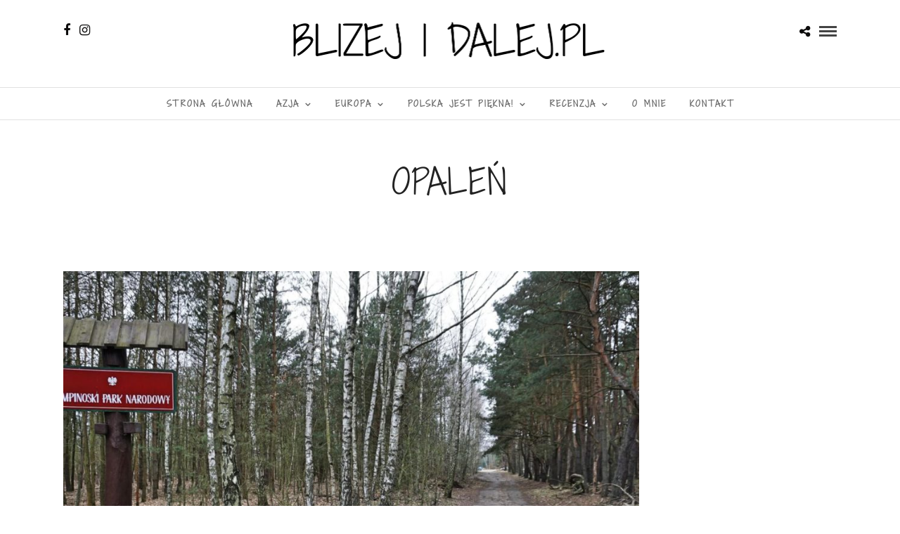

--- FILE ---
content_type: text/html; charset=UTF-8
request_url: https://www.blizejidalej.pl/index.php/tag/opalen/
body_size: 20703
content:
<!DOCTYPE html>
<html lang="en-US"  data-menu="centermenu">
<head>
<meta charset="UTF-8" />

<meta name="viewport" content="width=device-width, initial-scale=1, maximum-scale=1" />

<meta name="format-detection" content="telephone=no">

<link rel="profile" href="https://gmpg.org/xfn/11" />
<link rel="pingback" href="https://www.blizejidalej.pl/xmlrpc.php" />

 

<meta name='robots' content='index, follow, max-image-preview:large, max-snippet:-1, max-video-preview:-1' />

	<!-- This site is optimized with the Yoast SEO plugin v21.5 - https://yoast.com/wordpress/plugins/seo/ -->
	<title>Opaleń Archives - BLIZEJ I DALEJ.PL</title>
	<link rel="canonical" href="https://www.blizejidalej.pl/index.php/tag/opalen/" />
	<meta property="og:locale" content="en_US" />
	<meta property="og:type" content="article" />
	<meta property="og:title" content="Opaleń Archives - BLIZEJ I DALEJ.PL" />
	<meta property="og:url" content="https://www.blizejidalej.pl/index.php/tag/opalen/" />
	<meta property="og:site_name" content="BLIZEJ I DALEJ.PL" />
	<meta name="twitter:card" content="summary_large_image" />
	<script type="application/ld+json" class="yoast-schema-graph">{"@context":"https://schema.org","@graph":[{"@type":"CollectionPage","@id":"https://www.blizejidalej.pl/index.php/tag/opalen/","url":"https://www.blizejidalej.pl/index.php/tag/opalen/","name":"Opaleń Archives - BLIZEJ I DALEJ.PL","isPartOf":{"@id":"https://www.blizejidalej.pl/#website"},"primaryImageOfPage":{"@id":"https://www.blizejidalej.pl/index.php/tag/opalen/#primaryimage"},"image":{"@id":"https://www.blizejidalej.pl/index.php/tag/opalen/#primaryimage"},"thumbnailUrl":"https://www.blizejidalej.pl/wp-content/uploads/2020/04/DSC00379.jpg","breadcrumb":{"@id":"https://www.blizejidalej.pl/index.php/tag/opalen/#breadcrumb"},"inLanguage":"en-US"},{"@type":"ImageObject","inLanguage":"en-US","@id":"https://www.blizejidalej.pl/index.php/tag/opalen/#primaryimage","url":"https://www.blizejidalej.pl/wp-content/uploads/2020/04/DSC00379.jpg","contentUrl":"https://www.blizejidalej.pl/wp-content/uploads/2020/04/DSC00379.jpg","width":1920,"height":1080},{"@type":"BreadcrumbList","@id":"https://www.blizejidalej.pl/index.php/tag/opalen/#breadcrumb","itemListElement":[{"@type":"ListItem","position":1,"name":"Home","item":"https://www.blizejidalej.pl/"},{"@type":"ListItem","position":2,"name":"Opaleń"}]},{"@type":"WebSite","@id":"https://www.blizejidalej.pl/#website","url":"https://www.blizejidalej.pl/","name":"BLIZEJ I DALEJ.PL","description":"o podróżach","potentialAction":[{"@type":"SearchAction","target":{"@type":"EntryPoint","urlTemplate":"https://www.blizejidalej.pl/?s={search_term_string}"},"query-input":"required name=search_term_string"}],"inLanguage":"en-US"}]}</script>
	<!-- / Yoast SEO plugin. -->


<link rel='dns-prefetch' href='//static.addtoany.com' />
<link rel='dns-prefetch' href='//fonts.googleapis.com' />
<link rel="alternate" type="application/rss+xml" title="BLIZEJ I DALEJ.PL &raquo; Feed" href="https://www.blizejidalej.pl/index.php/feed/" />
<link rel="alternate" type="application/rss+xml" title="BLIZEJ I DALEJ.PL &raquo; Comments Feed" href="https://www.blizejidalej.pl/index.php/comments/feed/" />
<link rel="alternate" type="application/rss+xml" title="BLIZEJ I DALEJ.PL &raquo; Opaleń Tag Feed" href="https://www.blizejidalej.pl/index.php/tag/opalen/feed/" />
<script type="text/javascript">
window._wpemojiSettings = {"baseUrl":"https:\/\/s.w.org\/images\/core\/emoji\/14.0.0\/72x72\/","ext":".png","svgUrl":"https:\/\/s.w.org\/images\/core\/emoji\/14.0.0\/svg\/","svgExt":".svg","source":{"concatemoji":"https:\/\/www.blizejidalej.pl\/wp-includes\/js\/wp-emoji-release.min.js?ver=6.3.7"}};
/*! This file is auto-generated */
!function(i,n){var o,s,e;function c(e){try{var t={supportTests:e,timestamp:(new Date).valueOf()};sessionStorage.setItem(o,JSON.stringify(t))}catch(e){}}function p(e,t,n){e.clearRect(0,0,e.canvas.width,e.canvas.height),e.fillText(t,0,0);var t=new Uint32Array(e.getImageData(0,0,e.canvas.width,e.canvas.height).data),r=(e.clearRect(0,0,e.canvas.width,e.canvas.height),e.fillText(n,0,0),new Uint32Array(e.getImageData(0,0,e.canvas.width,e.canvas.height).data));return t.every(function(e,t){return e===r[t]})}function u(e,t,n){switch(t){case"flag":return n(e,"\ud83c\udff3\ufe0f\u200d\u26a7\ufe0f","\ud83c\udff3\ufe0f\u200b\u26a7\ufe0f")?!1:!n(e,"\ud83c\uddfa\ud83c\uddf3","\ud83c\uddfa\u200b\ud83c\uddf3")&&!n(e,"\ud83c\udff4\udb40\udc67\udb40\udc62\udb40\udc65\udb40\udc6e\udb40\udc67\udb40\udc7f","\ud83c\udff4\u200b\udb40\udc67\u200b\udb40\udc62\u200b\udb40\udc65\u200b\udb40\udc6e\u200b\udb40\udc67\u200b\udb40\udc7f");case"emoji":return!n(e,"\ud83e\udef1\ud83c\udffb\u200d\ud83e\udef2\ud83c\udfff","\ud83e\udef1\ud83c\udffb\u200b\ud83e\udef2\ud83c\udfff")}return!1}function f(e,t,n){var r="undefined"!=typeof WorkerGlobalScope&&self instanceof WorkerGlobalScope?new OffscreenCanvas(300,150):i.createElement("canvas"),a=r.getContext("2d",{willReadFrequently:!0}),o=(a.textBaseline="top",a.font="600 32px Arial",{});return e.forEach(function(e){o[e]=t(a,e,n)}),o}function t(e){var t=i.createElement("script");t.src=e,t.defer=!0,i.head.appendChild(t)}"undefined"!=typeof Promise&&(o="wpEmojiSettingsSupports",s=["flag","emoji"],n.supports={everything:!0,everythingExceptFlag:!0},e=new Promise(function(e){i.addEventListener("DOMContentLoaded",e,{once:!0})}),new Promise(function(t){var n=function(){try{var e=JSON.parse(sessionStorage.getItem(o));if("object"==typeof e&&"number"==typeof e.timestamp&&(new Date).valueOf()<e.timestamp+604800&&"object"==typeof e.supportTests)return e.supportTests}catch(e){}return null}();if(!n){if("undefined"!=typeof Worker&&"undefined"!=typeof OffscreenCanvas&&"undefined"!=typeof URL&&URL.createObjectURL&&"undefined"!=typeof Blob)try{var e="postMessage("+f.toString()+"("+[JSON.stringify(s),u.toString(),p.toString()].join(",")+"));",r=new Blob([e],{type:"text/javascript"}),a=new Worker(URL.createObjectURL(r),{name:"wpTestEmojiSupports"});return void(a.onmessage=function(e){c(n=e.data),a.terminate(),t(n)})}catch(e){}c(n=f(s,u,p))}t(n)}).then(function(e){for(var t in e)n.supports[t]=e[t],n.supports.everything=n.supports.everything&&n.supports[t],"flag"!==t&&(n.supports.everythingExceptFlag=n.supports.everythingExceptFlag&&n.supports[t]);n.supports.everythingExceptFlag=n.supports.everythingExceptFlag&&!n.supports.flag,n.DOMReady=!1,n.readyCallback=function(){n.DOMReady=!0}}).then(function(){return e}).then(function(){var e;n.supports.everything||(n.readyCallback(),(e=n.source||{}).concatemoji?t(e.concatemoji):e.wpemoji&&e.twemoji&&(t(e.twemoji),t(e.wpemoji)))}))}((window,document),window._wpemojiSettings);
</script>
<style type="text/css">
img.wp-smiley,
img.emoji {
	display: inline !important;
	border: none !important;
	box-shadow: none !important;
	height: 1em !important;
	width: 1em !important;
	margin: 0 0.07em !important;
	vertical-align: -0.1em !important;
	background: none !important;
	padding: 0 !important;
}
</style>
	<link rel='stylesheet' id='sbi_styles-css' href='https://www.blizejidalej.pl/wp-content/plugins/instagram-feed/css/sbi-styles.min.css?ver=6.2.5' type='text/css' media='all' />
<link rel='stylesheet' id='wp-block-library-css' href='https://www.blizejidalej.pl/wp-includes/css/dist/block-library/style.min.css?ver=6.3.7' type='text/css' media='all' />
<style id='classic-theme-styles-inline-css' type='text/css'>
/*! This file is auto-generated */
.wp-block-button__link{color:#fff;background-color:#32373c;border-radius:9999px;box-shadow:none;text-decoration:none;padding:calc(.667em + 2px) calc(1.333em + 2px);font-size:1.125em}.wp-block-file__button{background:#32373c;color:#fff;text-decoration:none}
</style>
<style id='global-styles-inline-css' type='text/css'>
body{--wp--preset--color--black: #000000;--wp--preset--color--cyan-bluish-gray: #abb8c3;--wp--preset--color--white: #ffffff;--wp--preset--color--pale-pink: #f78da7;--wp--preset--color--vivid-red: #cf2e2e;--wp--preset--color--luminous-vivid-orange: #ff6900;--wp--preset--color--luminous-vivid-amber: #fcb900;--wp--preset--color--light-green-cyan: #7bdcb5;--wp--preset--color--vivid-green-cyan: #00d084;--wp--preset--color--pale-cyan-blue: #8ed1fc;--wp--preset--color--vivid-cyan-blue: #0693e3;--wp--preset--color--vivid-purple: #9b51e0;--wp--preset--gradient--vivid-cyan-blue-to-vivid-purple: linear-gradient(135deg,rgba(6,147,227,1) 0%,rgb(155,81,224) 100%);--wp--preset--gradient--light-green-cyan-to-vivid-green-cyan: linear-gradient(135deg,rgb(122,220,180) 0%,rgb(0,208,130) 100%);--wp--preset--gradient--luminous-vivid-amber-to-luminous-vivid-orange: linear-gradient(135deg,rgba(252,185,0,1) 0%,rgba(255,105,0,1) 100%);--wp--preset--gradient--luminous-vivid-orange-to-vivid-red: linear-gradient(135deg,rgba(255,105,0,1) 0%,rgb(207,46,46) 100%);--wp--preset--gradient--very-light-gray-to-cyan-bluish-gray: linear-gradient(135deg,rgb(238,238,238) 0%,rgb(169,184,195) 100%);--wp--preset--gradient--cool-to-warm-spectrum: linear-gradient(135deg,rgb(74,234,220) 0%,rgb(151,120,209) 20%,rgb(207,42,186) 40%,rgb(238,44,130) 60%,rgb(251,105,98) 80%,rgb(254,248,76) 100%);--wp--preset--gradient--blush-light-purple: linear-gradient(135deg,rgb(255,206,236) 0%,rgb(152,150,240) 100%);--wp--preset--gradient--blush-bordeaux: linear-gradient(135deg,rgb(254,205,165) 0%,rgb(254,45,45) 50%,rgb(107,0,62) 100%);--wp--preset--gradient--luminous-dusk: linear-gradient(135deg,rgb(255,203,112) 0%,rgb(199,81,192) 50%,rgb(65,88,208) 100%);--wp--preset--gradient--pale-ocean: linear-gradient(135deg,rgb(255,245,203) 0%,rgb(182,227,212) 50%,rgb(51,167,181) 100%);--wp--preset--gradient--electric-grass: linear-gradient(135deg,rgb(202,248,128) 0%,rgb(113,206,126) 100%);--wp--preset--gradient--midnight: linear-gradient(135deg,rgb(2,3,129) 0%,rgb(40,116,252) 100%);--wp--preset--font-size--small: 13px;--wp--preset--font-size--medium: 20px;--wp--preset--font-size--large: 36px;--wp--preset--font-size--x-large: 42px;--wp--preset--spacing--20: 0.44rem;--wp--preset--spacing--30: 0.67rem;--wp--preset--spacing--40: 1rem;--wp--preset--spacing--50: 1.5rem;--wp--preset--spacing--60: 2.25rem;--wp--preset--spacing--70: 3.38rem;--wp--preset--spacing--80: 5.06rem;--wp--preset--shadow--natural: 6px 6px 9px rgba(0, 0, 0, 0.2);--wp--preset--shadow--deep: 12px 12px 50px rgba(0, 0, 0, 0.4);--wp--preset--shadow--sharp: 6px 6px 0px rgba(0, 0, 0, 0.2);--wp--preset--shadow--outlined: 6px 6px 0px -3px rgba(255, 255, 255, 1), 6px 6px rgba(0, 0, 0, 1);--wp--preset--shadow--crisp: 6px 6px 0px rgba(0, 0, 0, 1);}:where(.is-layout-flex){gap: 0.5em;}:where(.is-layout-grid){gap: 0.5em;}body .is-layout-flow > .alignleft{float: left;margin-inline-start: 0;margin-inline-end: 2em;}body .is-layout-flow > .alignright{float: right;margin-inline-start: 2em;margin-inline-end: 0;}body .is-layout-flow > .aligncenter{margin-left: auto !important;margin-right: auto !important;}body .is-layout-constrained > .alignleft{float: left;margin-inline-start: 0;margin-inline-end: 2em;}body .is-layout-constrained > .alignright{float: right;margin-inline-start: 2em;margin-inline-end: 0;}body .is-layout-constrained > .aligncenter{margin-left: auto !important;margin-right: auto !important;}body .is-layout-constrained > :where(:not(.alignleft):not(.alignright):not(.alignfull)){max-width: var(--wp--style--global--content-size);margin-left: auto !important;margin-right: auto !important;}body .is-layout-constrained > .alignwide{max-width: var(--wp--style--global--wide-size);}body .is-layout-flex{display: flex;}body .is-layout-flex{flex-wrap: wrap;align-items: center;}body .is-layout-flex > *{margin: 0;}body .is-layout-grid{display: grid;}body .is-layout-grid > *{margin: 0;}:where(.wp-block-columns.is-layout-flex){gap: 2em;}:where(.wp-block-columns.is-layout-grid){gap: 2em;}:where(.wp-block-post-template.is-layout-flex){gap: 1.25em;}:where(.wp-block-post-template.is-layout-grid){gap: 1.25em;}.has-black-color{color: var(--wp--preset--color--black) !important;}.has-cyan-bluish-gray-color{color: var(--wp--preset--color--cyan-bluish-gray) !important;}.has-white-color{color: var(--wp--preset--color--white) !important;}.has-pale-pink-color{color: var(--wp--preset--color--pale-pink) !important;}.has-vivid-red-color{color: var(--wp--preset--color--vivid-red) !important;}.has-luminous-vivid-orange-color{color: var(--wp--preset--color--luminous-vivid-orange) !important;}.has-luminous-vivid-amber-color{color: var(--wp--preset--color--luminous-vivid-amber) !important;}.has-light-green-cyan-color{color: var(--wp--preset--color--light-green-cyan) !important;}.has-vivid-green-cyan-color{color: var(--wp--preset--color--vivid-green-cyan) !important;}.has-pale-cyan-blue-color{color: var(--wp--preset--color--pale-cyan-blue) !important;}.has-vivid-cyan-blue-color{color: var(--wp--preset--color--vivid-cyan-blue) !important;}.has-vivid-purple-color{color: var(--wp--preset--color--vivid-purple) !important;}.has-black-background-color{background-color: var(--wp--preset--color--black) !important;}.has-cyan-bluish-gray-background-color{background-color: var(--wp--preset--color--cyan-bluish-gray) !important;}.has-white-background-color{background-color: var(--wp--preset--color--white) !important;}.has-pale-pink-background-color{background-color: var(--wp--preset--color--pale-pink) !important;}.has-vivid-red-background-color{background-color: var(--wp--preset--color--vivid-red) !important;}.has-luminous-vivid-orange-background-color{background-color: var(--wp--preset--color--luminous-vivid-orange) !important;}.has-luminous-vivid-amber-background-color{background-color: var(--wp--preset--color--luminous-vivid-amber) !important;}.has-light-green-cyan-background-color{background-color: var(--wp--preset--color--light-green-cyan) !important;}.has-vivid-green-cyan-background-color{background-color: var(--wp--preset--color--vivid-green-cyan) !important;}.has-pale-cyan-blue-background-color{background-color: var(--wp--preset--color--pale-cyan-blue) !important;}.has-vivid-cyan-blue-background-color{background-color: var(--wp--preset--color--vivid-cyan-blue) !important;}.has-vivid-purple-background-color{background-color: var(--wp--preset--color--vivid-purple) !important;}.has-black-border-color{border-color: var(--wp--preset--color--black) !important;}.has-cyan-bluish-gray-border-color{border-color: var(--wp--preset--color--cyan-bluish-gray) !important;}.has-white-border-color{border-color: var(--wp--preset--color--white) !important;}.has-pale-pink-border-color{border-color: var(--wp--preset--color--pale-pink) !important;}.has-vivid-red-border-color{border-color: var(--wp--preset--color--vivid-red) !important;}.has-luminous-vivid-orange-border-color{border-color: var(--wp--preset--color--luminous-vivid-orange) !important;}.has-luminous-vivid-amber-border-color{border-color: var(--wp--preset--color--luminous-vivid-amber) !important;}.has-light-green-cyan-border-color{border-color: var(--wp--preset--color--light-green-cyan) !important;}.has-vivid-green-cyan-border-color{border-color: var(--wp--preset--color--vivid-green-cyan) !important;}.has-pale-cyan-blue-border-color{border-color: var(--wp--preset--color--pale-cyan-blue) !important;}.has-vivid-cyan-blue-border-color{border-color: var(--wp--preset--color--vivid-cyan-blue) !important;}.has-vivid-purple-border-color{border-color: var(--wp--preset--color--vivid-purple) !important;}.has-vivid-cyan-blue-to-vivid-purple-gradient-background{background: var(--wp--preset--gradient--vivid-cyan-blue-to-vivid-purple) !important;}.has-light-green-cyan-to-vivid-green-cyan-gradient-background{background: var(--wp--preset--gradient--light-green-cyan-to-vivid-green-cyan) !important;}.has-luminous-vivid-amber-to-luminous-vivid-orange-gradient-background{background: var(--wp--preset--gradient--luminous-vivid-amber-to-luminous-vivid-orange) !important;}.has-luminous-vivid-orange-to-vivid-red-gradient-background{background: var(--wp--preset--gradient--luminous-vivid-orange-to-vivid-red) !important;}.has-very-light-gray-to-cyan-bluish-gray-gradient-background{background: var(--wp--preset--gradient--very-light-gray-to-cyan-bluish-gray) !important;}.has-cool-to-warm-spectrum-gradient-background{background: var(--wp--preset--gradient--cool-to-warm-spectrum) !important;}.has-blush-light-purple-gradient-background{background: var(--wp--preset--gradient--blush-light-purple) !important;}.has-blush-bordeaux-gradient-background{background: var(--wp--preset--gradient--blush-bordeaux) !important;}.has-luminous-dusk-gradient-background{background: var(--wp--preset--gradient--luminous-dusk) !important;}.has-pale-ocean-gradient-background{background: var(--wp--preset--gradient--pale-ocean) !important;}.has-electric-grass-gradient-background{background: var(--wp--preset--gradient--electric-grass) !important;}.has-midnight-gradient-background{background: var(--wp--preset--gradient--midnight) !important;}.has-small-font-size{font-size: var(--wp--preset--font-size--small) !important;}.has-medium-font-size{font-size: var(--wp--preset--font-size--medium) !important;}.has-large-font-size{font-size: var(--wp--preset--font-size--large) !important;}.has-x-large-font-size{font-size: var(--wp--preset--font-size--x-large) !important;}
.wp-block-navigation a:where(:not(.wp-element-button)){color: inherit;}
:where(.wp-block-post-template.is-layout-flex){gap: 1.25em;}:where(.wp-block-post-template.is-layout-grid){gap: 1.25em;}
:where(.wp-block-columns.is-layout-flex){gap: 2em;}:where(.wp-block-columns.is-layout-grid){gap: 2em;}
.wp-block-pullquote{font-size: 1.5em;line-height: 1.6;}
</style>
<link rel='stylesheet' id='lightbox-css' href='https://www.blizejidalej.pl/wp-content/plugins/accesspress-instagram-feed/css/lightbox.css?ver=4.0.2' type='text/css' media='all' />
<link rel='stylesheet' id='owl-theme-css' href='https://www.blizejidalej.pl/wp-content/plugins/accesspress-instagram-feed/css/owl.theme.css?ver=4.0.2' type='text/css' media='all' />
<link rel='stylesheet' id='owl-carousel-css' href='https://www.blizejidalej.pl/wp-content/plugins/accesspress-instagram-feed/css/owl.carousel.css?ver=4.0.2' type='text/css' media='all' />
<link rel='stylesheet' id='apif-frontend-css-css' href='https://www.blizejidalej.pl/wp-content/plugins/accesspress-instagram-feed/css/frontend.css?ver=4.0.2' type='text/css' media='all' />
<link rel='stylesheet' id='apif-font-awesome-css' href='https://www.blizejidalej.pl/wp-content/plugins/accesspress-instagram-feed/css/font-awesome.min.css?ver=4.0.2' type='text/css' media='all' />
<link rel='stylesheet' id='apif-gridrotator-css' href='https://www.blizejidalej.pl/wp-content/plugins/accesspress-instagram-feed/css/gridrotator.css?ver=4.0.2' type='text/css' media='all' />
<link rel='stylesheet' id='avatar-manager-css' href='https://www.blizejidalej.pl/wp-content/plugins/avatar-manager/assets/css/avatar-manager.min.css?ver=1.2.1' type='text/css' media='all' />
<link rel='stylesheet' id='cool-tag-cloud-css' href='https://www.blizejidalej.pl/wp-content/plugins/cool-tag-cloud/inc/cool-tag-cloud.css?ver=2.25' type='text/css' media='all' />
<link rel='stylesheet' id='arevico_scsfbcss-css' href='https://www.blizejidalej.pl/wp-content/plugins/facebook-page-promoter-lightbox/includes/featherlight/featherlight.min.css?ver=6.3.7' type='text/css' media='all' />
<link rel='stylesheet' id='wordpress-popular-posts-css-css' href='https://www.blizejidalej.pl/wp-content/plugins/wordpress-popular-posts/assets/css/wpp.css?ver=6.3.3' type='text/css' media='all' />
<link rel='stylesheet' id='reset-css-css' href='https://www.blizejidalej.pl/wp-content/themes/photome/css/reset.css?ver=6.3.7' type='text/css' media='all' />
<link rel='stylesheet' id='wordpress-css-css' href='https://www.blizejidalej.pl/wp-content/themes/photome/css/wordpress.css?ver=6.3.7' type='text/css' media='all' />
<link rel='stylesheet' id='animation.css-css' href='https://www.blizejidalej.pl/wp-content/themes/photome/css/animation.css?ver=6.3.7' type='text/css' media='all' />
<link rel='stylesheet' id='magnific-popup-css' href='https://www.blizejidalej.pl/wp-content/themes/photome/css/magnific-popup.css?ver=6.3.7' type='text/css' media='all' />
<link rel='stylesheet' id='jquery-ui-css-css' href='https://www.blizejidalej.pl/wp-content/themes/photome/css/jqueryui/custom.css?ver=6.3.7' type='text/css' media='all' />
<link rel='stylesheet' id='mediaelement-css' href='https://www.blizejidalej.pl/wp-includes/js/mediaelement/mediaelementplayer-legacy.min.css?ver=4.2.17' type='text/css' media='all' />
<link rel='stylesheet' id='flexslider-css' href='https://www.blizejidalej.pl/wp-content/themes/photome/js/flexslider/flexslider.css?ver=6.3.7' type='text/css' media='all' />
<link rel='stylesheet' id='tooltipster-css' href='https://www.blizejidalej.pl/wp-content/themes/photome/css/tooltipster.css?ver=6.3.7' type='text/css' media='all' />
<link rel='stylesheet' id='odometer-theme-css' href='https://www.blizejidalej.pl/wp-content/themes/photome/css/odometer-theme-minimal.css?ver=6.3.7' type='text/css' media='all' />
<link rel='stylesheet' id='hw-parallax.css-css' href='https://www.blizejidalej.pl/wp-content/themes/photome/css/hw-parallax.css?ver=6.3.7' type='text/css' media='all' />
<link rel='stylesheet' id='screen.css-css' href='https://www.blizejidalej.pl/wp-content/themes/photome/css/screen.css?ver=6.3.7' type='text/css' media='all' />
<link rel='stylesheet' id='fontawesome-css' href='https://www.blizejidalej.pl/wp-content/themes/photome/css/font-awesome.min.css?ver=6.3.7' type='text/css' media='all' />
<link rel='stylesheet' id='custom_css-css' href='https://www.blizejidalej.pl/wp-content/themes/photome/templates/custom-css.php?ver=6.3.7' type='text/css' media='all' />
<link rel='stylesheet' id='child_theme-css' href='https://www.blizejidalej.pl/wp-content/themes/photome/style.css?ver=6.3.7' type='text/css' media='all' />
<link rel='stylesheet' id='google_font0-css' href='https://fonts.googleapis.com/css?family=Lato%3A300%2C+400%2C700%2C400italic&#038;subset=latin%2Ccyrillic-ext%2Cgreek-ext%2Ccyrillic&#038;ver=6.3.7' type='text/css' media='all' />
<link rel='stylesheet' id='google_font1-css' href='https://fonts.googleapis.com/css?family=Shadows+Into+Light+Two%3A300%2C+400%2C700%2C400italic&#038;subset=latin%2Ccyrillic-ext%2Cgreek-ext%2Ccyrillic&#038;ver=6.3.7' type='text/css' media='all' />
<link rel='stylesheet' id='google_font5-css' href='https://fonts.googleapis.com/css?family=Oswald%3A300%2C+400%2C700%2C400italic&#038;subset=latin%2Ccyrillic-ext%2Cgreek-ext%2Ccyrillic&#038;ver=6.3.7' type='text/css' media='all' />
<link rel='stylesheet' id='wp-color-picker-css' href='https://www.blizejidalej.pl/wp-admin/css/color-picker.min.css?ver=6.3.7' type='text/css' media='all' />
<link rel='stylesheet' id='bos-searchbox-css' href='https://www.blizejidalej.pl/wp-content/plugins/bookingcom-official-searchbox/assets/css/bos_searchbox.css?ver=6.3.7' type='text/css' media='all' />
<link rel='stylesheet' id='jquery-ui-css' href='https://www.blizejidalej.pl/wp-content/plugins/bookingcom-official-searchbox/assets/css/jquery-ui.css?ver=6.3.7' type='text/css' media='all' />
<link rel='stylesheet' id='responsive-css' href='https://www.blizejidalej.pl/wp-content/themes/photome/css/grid.css?ver=6.3.7' type='text/css' media='all' />
<link rel='stylesheet' id='addtoany-css' href='https://www.blizejidalej.pl/wp-content/plugins/add-to-any/addtoany.min.css?ver=1.16' type='text/css' media='all' />
<link rel='stylesheet' id='kirki-styles-global-css' href='https://www.blizejidalej.pl/wp-content/themes/photome/modules/kirki/assets/css/kirki-styles.css?ver=3.0.21' type='text/css' media='all' />
<style id='kirki-styles-global-inline-css' type='text/css'>
@font-face {
  font-family: 'Lato';
  font-style: normal;
  font-weight: 400;
  src: url(https://fonts.gstatic.com/s/lato/v25/S6uyw4BMUTPHjx4wWw.ttf) format('truetype');
}
@font-face {
  font-family: 'Oswald';
  font-style: normal;
  font-weight: 400;
  src: url(https://fonts.gstatic.com/s/oswald/v57/TK3_WkUHHAIjg75cFRf3bXL8LICs1_FvsUZiYA.ttf) format('truetype');
}
@font-face {
  font-family: 'Shadows Into Light Two';
  font-style: normal;
  font-weight: 400;
  src: url(https://fonts.gstatic.com/s/shadowsintolighttwo/v19/4iC86LVlZsRSjQhpWGedwyOoW-0A6_kpsyNmpAzHHA.ttf) format('truetype');
}

body, input[type=text], input[type=email], input[type=url], input[type=password], textarea, input[type=tel]{font-family:Lato, Helvetica, Arial, sans-serif;}body{font-size:16px;}h1, h2, h3, h4, h5, h6, h7, input[type=submit], input[type=button], a.button, .button, .post_quote_title, label, .portfolio_filter_dropdown, .woocommerce ul.products li.product .button, .woocommerce ul.products li.product a.add_to_cart_button.loading, .woocommerce-page ul.products li.product a.add_to_cart_button.loading, .woocommerce ul.products li.product a.add_to_cart_button:hover, .woocommerce-page ul.products li.product a.add_to_cart_button:hover, .woocommerce #page_content_wrapper a.button, .woocommerce button.button, .woocommerce input.button, .woocommerce #respond input#submit, .woocommerce #content input.button, .woocommerce-page #page_content_wrapper a.button, .woocommerce-page button.button, .woocommerce-page input.button, .woocommerce-page #respond input#submit, .woocommerce-page #content input.button, .woocommerce-page button.button:hover, .woocommerce-page input.button:hover, .woocommerce-page input.button:active, .woocommerce #page_content_wrapper a.button, .woocommerce-page #page_content_wrapper a.button, .woocommerce.columns-4 ul.products li.product a.add_to_cart_button, .woocommerce.columns-4 ul.products li.product a.add_to_cart_button:hover, strong[itemprop="author"], #page_content_wrapper .posts.blog li a, .page_content_wrapper .posts.blog li a{font-family:"Shadows Into Light Two", "Comic Sans MS", cursive, sans-serif;}h1, h2, h3, h4, h5, h6, h7{font-weight:200;}h1{font-size:30px;}h2{font-size:30px;}h3{font-size:26px;}h4{font-size:22px;}h5{font-size:18px;}h6{font-size:16px;}body, #wrapper, #page_content_wrapper.fixed, #page_content_wrapper .sidebar .content .sidebar_widget li h2.widgettitle span, h2.widgettitle span, #gallery_lightbox h2, .slider_wrapper .gallery_image_caption h2, #body_loading_screen, h3#reply-title span{background-color:#ffffff;}body, .pagination a, #gallery_lightbox h2, .slider_wrapper .gallery_image_caption h2, .post_info a{color:#212020;}::selection{background-color:#212020;}a{color:#0d0c0c;}a:hover, a:active, .post_info_comment a i{color:#212121;}h1, h2, h3, h4, h5, pre, code, tt, blockquote, .post_header h5 a, .post_header h3 a, .post_header.grid h6 a, .post_header.fullwidth h4 a, .post_header h5 a, blockquote, .site_loading_logo_item i{color:#222020;}#social_share_wrapper, hr, #social_share_wrapper, .post.type-post, #page_content_wrapper .sidebar .content .sidebar_widget li h2.widgettitle, h2.widgettitle, h5.widgettitle, .comment .right, .widget_tag_cloud div a, .meta-tags a, .tag_cloud a, #footer, #post_more_wrapper, .woocommerce ul.products li.product, .woocommerce-page ul.products li.product, .woocommerce ul.products li.product .price, .woocommerce-page ul.products li.product .price, #page_content_wrapper .inner .sidebar_content, #page_caption, #page_content_wrapper .inner .sidebar_content.left_sidebar, .ajax_close, .ajax_next, .ajax_prev, .portfolio_next, .portfolio_prev, .portfolio_next_prev_wrapper.video .portfolio_prev, .portfolio_next_prev_wrapper.video .portfolio_next, .separated, .blog_next_prev_wrapper, #post_more_wrapper h5, #ajax_portfolio_wrapper.hidding, #ajax_portfolio_wrapper.visible, .tabs.vertical .ui-tabs-panel, .woocommerce div.product .woocommerce-tabs ul.tabs li, .woocommerce #content div.product .woocommerce-tabs ul.tabs li, .woocommerce-page div.product .woocommerce-tabs ul.tabs li, .woocommerce-page #content div.product .woocommerce-tabs ul.tabs li, .woocommerce div.product .woocommerce-tabs .panel, .woocommerce-page div.product .woocommerce-tabs .panel, .woocommerce #content div.product .woocommerce-tabs .panel, .woocommerce-page #content div.product .woocommerce-tabs .panel, .woocommerce table.shop_table, .woocommerce-page table.shop_table, table tr td, .woocommerce .cart-collaterals .cart_totals, .woocommerce-page .cart-collaterals .cart_totals, .woocommerce .cart-collaterals .shipping_calculator, .woocommerce-page .cart-collaterals .shipping_calculator, .woocommerce .cart-collaterals .cart_totals tr td, .woocommerce .cart-collaterals .cart_totals tr th, .woocommerce-page .cart-collaterals .cart_totals tr td, .woocommerce-page .cart-collaterals .cart_totals tr th, table tr th, .woocommerce #payment, .woocommerce-page #payment, .woocommerce #payment ul.payment_methods li, .woocommerce-page #payment ul.payment_methods li, .woocommerce #payment div.form-row, .woocommerce-page #payment div.form-row, .ui-tabs li:first-child, .ui-tabs .ui-tabs-nav li, .ui-tabs.vertical .ui-tabs-nav li, .ui-tabs.vertical.right .ui-tabs-nav li.ui-state-active, .ui-tabs.vertical .ui-tabs-nav li:last-child, #page_content_wrapper .inner .sidebar_wrapper ul.sidebar_widget li.widget_nav_menu ul.menu li.current-menu-item a, .page_content_wrapper .inner .sidebar_wrapper ul.sidebar_widget li.widget_nav_menu ul.menu li.current-menu-item a, .pricing_wrapper, .pricing_wrapper li, .ui-accordion .ui-accordion-header, .ui-accordion .ui-accordion-content, #page_content_wrapper .sidebar .content .sidebar_widget li h2.widgettitle:before, h2.widgettitle:before, #autocomplete, .page_tagline, .ppb_blog_minimal .one_third_bg, .portfolio_desc.wide{border-color:#e1e1e1;}input[type=text], input[type=password], input[type=email], input[type=url], textarea, input[type=tel]{background-color:#ffffff;color:#000;border-color:#e1e1e1;}input[type=text]:focus, input[type=password]:focus, input[type=email]:focus, input[type=url]:focus, textarea:focus, input[type=tel]:focus{border-color:#000000;}input[type=submit], input[type=button], a.button, .button, .woocommerce .page_slider a.button, a.button.fullwidth, .woocommerce-page div.product form.cart .button, .woocommerce #respond input#submit.alt, .woocommerce a.button.alt, .woocommerce button.button.alt, .woocommerce input.button.alt{font-family:Oswald, Helvetica, Arial, sans-serif;}input[type=submit], input[type=button], a.button, .button, .pagination span, .pagination a:hover, .woocommerce .footer_bar .button, .woocommerce .footer_bar .button:hover, .woocommerce-page div.product form.cart .button, .woocommerce #respond input#submit.alt, .woocommerce a.button.alt, .woocommerce button.button.alt, .woocommerce input.button.alt{background-color:#888888;}.pagination span, .pagination a:hover{border-color:#888888;}input[type=submit], input[type=button], a.button, .button, .pagination a:hover, .woocommerce .footer_bar .button , .woocommerce .footer_bar .button:hover, .woocommerce-page div.product form.cart .button, .woocommerce #respond input#submit.alt, .woocommerce a.button.alt, .woocommerce button.button.alt, .woocommerce input.button.alt{color:#ffffff;border-color:#888888;}.frame_top, .frame_bottom, .frame_left, .frame_right{background:#ffffff;}#menu_wrapper .nav ul li a, #menu_wrapper div .nav li > a{font-family:"Shadows Into Light Two", "Comic Sans MS", cursive, sans-serif;font-size:12px;font-weight:600;letter-spacing:2px;text-transform:uppercase;color:#666666;}#menu_wrapper .nav ul li a.hover, #menu_wrapper .nav ul li a:hover, #menu_wrapper div .nav li a.hover, #menu_wrapper div .nav li a:hover{color:#222222;}#menu_wrapper div .nav > li.current-menu-item > a, #menu_wrapper div .nav > li.current-menu-parent > a, #menu_wrapper div .nav > li.current-menu-ancestor > a, #menu_wrapper div .nav li ul li.current-menu-item a, #menu_wrapper div .nav li.current-menu-parent ul li.current-menu-item a{color:#222222;}.top_bar{border-color:#e1e1e1;background-color:#ffffff;}#menu_wrapper .nav ul li ul li a, #menu_wrapper div .nav li ul li a, #menu_wrapper div .nav li.current-menu-parent ul li a{font-size:11px;font-weight:600;letter-spacing:2px;text-transform:uppercase;color:#888888;}.mobile_main_nav li a:hover, .mobile_main_nav li a:active, #sub_menu li a:hover, #sub_menu li a:active, .mobile_menu_wrapper .sidebar_wrapper h2.widgettitle{color:#222222;}#menu_wrapper .nav ul li ul li a:hover, #menu_wrapper div .nav li ul li a:hover, #menu_wrapper div .nav li.current-menu-parent ul li a:hover, #menu_wrapper .nav ul li.megamenu ul li ul li a:hover, #menu_wrapper div .nav li.megamenu ul li ul li a:hover, #menu_wrapper .nav ul li.megamenu ul li ul li a:active, #menu_wrapper div .nav li.megamenu ul li ul li a:active{background:#f9f9f9;}#menu_wrapper .nav ul li ul, #menu_wrapper div .nav li ul{background:#ffffff;border-color:#e1e1e1;}#menu_wrapper div .nav li.megamenu ul li > a, #menu_wrapper div .nav li.megamenu ul li > a:hover, #menu_wrapper div .nav li.megamenu ul li > a:active{color:#444444;}#menu_wrapper div .nav li.megamenu ul li{border-color:#eeeeee;}.above_top_bar{background:#222222;}#top_menu li a, .top_contact_info, .top_contact_info i, .top_contact_info a, .top_contact_info a:hover, .top_contact_info a:active{color:#ffffff;}.mobile_menu_wrapper #searchform{background:#ebebeb;}.mobile_menu_wrapper #searchform input[type=text], .mobile_menu_wrapper #searchform button i{color:#cfcdcd;}.mobile_menu_wrapper{background-color:#ededed;}.mobile_main_nav li a, #sub_menu li a{font-family:Lato, Helvetica, Arial, sans-serif;font-size:13px;text-transform:uppercase;letter-spacing:2px;}.mobile_main_nav li a, #sub_menu li a, .mobile_menu_wrapper .sidebar_wrapper a, .mobile_menu_wrapper .sidebar_wrapper, #close_mobile_menu i{color:#666666;}#page_caption{background-color:#ffffff;padding-top:49px;padding-bottom:80px;}#page_caption h1, .ppb_title{font-size:48px;}#page_caption h1, .ppb_title, .post_caption h1{font-weight:300;text-transform:uppercase;letter-spacing:1px;color:#222222;}#page_caption.hasbg{height:70vh;}h2.ppb_title{font-size:42px;text-transform:uppercase;}.page_tagline, .ppb_subtitle, .post_header .post_detail, .recent_post_detail, .post_detail, .thumb_content span, .portfolio_desc .portfolio_excerpt, .testimonial_customer_position, .testimonial_customer_company{color:#999999;}.page_tagline, .post_header .post_detail, .recent_post_detail, .post_detail, .thumb_content span, .portfolio_desc .portfolio_excerpt, .testimonial_customer_position, .testimonial_customer_company{font-size:13px;}.page_tagline{font-weight:400;}.post_header .post_detail, .recent_post_detail, .post_detail, .thumb_content span, .portfolio_desc .portfolio_excerpt, .testimonial_customer_position, .testimonial_customer_company{letter-spacing:2px;text-transform:uppercase;}#page_content_wrapper .sidebar .content .sidebar_widget li h2.widgettitle, h2.widgettitle, h5.widgettitle{font-family:"Shadows Into Light Two", "Comic Sans MS", cursive, sans-serif;font-size:16px;font-weight:300;letter-spacing:2px;text-transform:uppercase;color:#222222;}#page_content_wrapper .inner .sidebar_wrapper .sidebar .content, .page_content_wrapper .inner .sidebar_wrapper .sidebar .content{color:#444444;}#page_content_wrapper .inner .sidebar_wrapper a, .page_content_wrapper .inner .sidebar_wrapper a{color:#222222;}#page_content_wrapper .inner .sidebar_wrapper a:hover, #page_content_wrapper .inner .sidebar_wrapper a:active, .page_content_wrapper .inner .sidebar_wrapper a:hover, .page_content_wrapper .inner .sidebar_wrapper a:active{color:#999999;}#footer, #copyright{color:#000000;}#copyright a, #copyright a:active, #footer a, #footer a:active, #footer_menu li a, #footer_menu li a:active{color:#000000;}#copyright a:hover, #footer a:hover, .social_wrapper ul li a:hover, #footer_menu li a:hover{color:#000000;}.footer_bar_wrapper, .footer_bar{border-color:#e1e1e1;}.footer_bar_wrapper .social_wrapper ul li a{color:#000000;}
</style>
<script type='text/javascript' src='https://www.blizejidalej.pl/wp-includes/js/jquery/jquery.min.js?ver=3.7.0' id='jquery-core-js'></script>
<script type='text/javascript' src='https://www.blizejidalej.pl/wp-includes/js/jquery/jquery-migrate.min.js?ver=3.4.1' id='jquery-migrate-js'></script>
<script type='text/javascript' src='https://www.blizejidalej.pl/wp-content/plugins/accesspress-instagram-feed/js/owl.carousel.js?ver=6.3.7' id='owl-carousel-js-js'></script>
<script id="addtoany-core-js-before" type="text/javascript">
window.a2a_config=window.a2a_config||{};a2a_config.callbacks=[];a2a_config.overlays=[];a2a_config.templates={};
</script>
<script type='text/javascript' async src='https://static.addtoany.com/menu/page.js' id='addtoany-core-js'></script>
<script type='text/javascript' async src='https://www.blizejidalej.pl/wp-content/plugins/add-to-any/addtoany.min.js?ver=1.1' id='addtoany-jquery-js'></script>
<script type='text/javascript' src='https://www.blizejidalej.pl/wp-content/plugins/avatar-manager/assets/js/avatar-manager.min.js?ver=1.2.1' id='avatar-manager-js'></script>
<script type='text/javascript' src='https://www.blizejidalej.pl/wp-content/plugins/facebook-page-promoter-lightbox/includes/featherlight/featherlight.min.js?ver=6.3.7' id='arevico_scsfb-js'></script>
<script type='text/javascript' id='arevico_scsfb_launch-js-extra'>
/* <![CDATA[ */
var lb_l_ret = {"width":"400","height":"255","delay":"5000","coc":"0","fb_id":"1436859799958809","cooc":"0","display_on_all":"1","display_on_page":"1","display_on_post":"1","display_on_homepage":"1","display_on_archive":"1","show_once":"30","min":"0","performance":"0"};
/* ]]> */
</script>
<script type='text/javascript' src='https://www.blizejidalej.pl/wp-content/plugins/facebook-page-promoter-lightbox/includes/launch/launch.min.js?ver=6.3.7' id='arevico_scsfb_launch-js'></script>
<script id="wpp-json" type="application/json">
{"sampling_active":0,"sampling_rate":100,"ajax_url":"https:\/\/www.blizejidalej.pl\/index.php\/wp-json\/wordpress-popular-posts\/v1\/popular-posts","api_url":"https:\/\/www.blizejidalej.pl\/index.php\/wp-json\/wordpress-popular-posts","ID":0,"token":"cdda7af99f","lang":0,"debug":0}
</script>
<script type='text/javascript' src='https://www.blizejidalej.pl/wp-content/plugins/wordpress-popular-posts/assets/js/wpp.min.js?ver=6.3.3' id='wpp-js-js'></script>
<link rel="https://api.w.org/" href="https://www.blizejidalej.pl/index.php/wp-json/" /><link rel="alternate" type="application/json" href="https://www.blizejidalej.pl/index.php/wp-json/wp/v2/tags/1248" /><link rel="EditURI" type="application/rsd+xml" title="RSD" href="https://www.blizejidalej.pl/xmlrpc.php?rsd" />
<meta name="generator" content="WordPress 6.3.7" />
<div id="fb-root"></div>
<script>(function(d, s, id) {
var js, fjs = d.getElementsByTagName(s)[0];
if (d.getElementById(id)) return;
js = d.createElement(s); js.id = id;
js.src = "//connect.facebook.net/en_US/sdk.js#xfbml=1&version=v2.3";
fjs.parentNode.insertBefore(js, fjs);
}(document, 'script', 'facebook-jssdk'));</script>
            <style id="wpp-loading-animation-styles">@-webkit-keyframes bgslide{from{background-position-x:0}to{background-position-x:-200%}}@keyframes bgslide{from{background-position-x:0}to{background-position-x:-200%}}.wpp-widget-placeholder,.wpp-widget-block-placeholder,.wpp-shortcode-placeholder{margin:0 auto;width:60px;height:3px;background:#dd3737;background:linear-gradient(90deg,#dd3737 0%,#571313 10%,#dd3737 100%);background-size:200% auto;border-radius:3px;-webkit-animation:bgslide 1s infinite linear;animation:bgslide 1s infinite linear}</style>
            		<style type="text/css" id="wp-custom-css">
			.home .widget_sp_image img, .page-template-blog_r .widget_sp_image img { border-radius: 75% }

@media only screen and (max-width: 767px) {
#post_featured_slider.three_cols {
    height: 150px !important;
}
	.slides li > a + a {
    display: none;
}
	.top_bar.scroll { display: none; }
}		</style>
		</head>

<body data-rsssl=1 class="archive tag tag-opalen tag-1248">

		<input type="hidden" id="pp_menu_layout" name="pp_menu_layout" value="centermenu"/>
	<input type="hidden" id="pp_enable_right_click" name="pp_enable_right_click" value=""/>
	<input type="hidden" id="pp_enable_dragging" name="pp_enable_dragging" value=""/>
	<input type="hidden" id="pp_image_path" name="pp_image_path" value="https://www.blizejidalej.pl/wp-content/themes/photome/images/"/>
	<input type="hidden" id="pp_homepage_url" name="pp_homepage_url" value="https://www.blizejidalej.pl"/>
	<input type="hidden" id="pp_ajax_search" name="pp_ajax_search" value="1"/>
	<input type="hidden" id="pp_fixed_menu" name="pp_fixed_menu" value="1"/>
	<input type="hidden" id="pp_topbar" name="pp_topbar" value=""/>
	<input type="hidden" id="post_client_column" name="post_client_column" value="4"/>
	<input type="hidden" id="pp_back" name="pp_back" value="Back"/>
	<input type="hidden" id="pp_page_title_img_blur" name="pp_page_title_img_blur" value="1"/>
	<input type="hidden" id="tg_portfolio_filterable_link" name="tg_portfolio_filterable_link" value=""/>
	<input type="hidden" id="$tg_flow_enable_reflection" name="$tg_flow_enable_reflection" value="1"/>
	
		<input type="hidden" id="pp_footer_style" name="pp_footer_style" value="3"/>
	
	<!-- Begin mobile menu -->
	<div class="mobile_menu_wrapper">
		<a id="close_mobile_menu" href="javascript:;"><i class="fa fa-close"></i></a>
		
		    	<form role="search" method="get" name="searchform" id="searchform" action="https://www.blizejidalej.pl/">
    	    <div>
    	    	<input type="text" value="" name="s" id="s" autocomplete="off" placeholder="Search..."/>
    	    	<button>
    	        	<i class="fa fa-search"></i>
    	        </button>
    	    </div>
    	    <div id="autocomplete"></div>
    	</form>
    	    	
    	    	
    	    	
	    <div class="menu-glowne-container"><ul id="mobile_main_menu" class="mobile_main_nav"><li id="menu-item-4564" class="menu-item menu-item-type-custom menu-item-object-custom menu-item-home menu-item-4564"><a href="https://www.blizejidalej.pl/">Strona Główna</a></li>
<li id="menu-item-939" class="menu-item menu-item-type-taxonomy menu-item-object-category menu-item-has-children menu-item-939"><a href="https://www.blizejidalej.pl/index.php/category/azja-2/">Azja</a>
<ul class="sub-menu">
	<li id="menu-item-4387" class="menu-item menu-item-type-taxonomy menu-item-object-category menu-item-4387"><a href="https://www.blizejidalej.pl/index.php/category/hong-kong/">Hong Kong</a></li>
	<li id="menu-item-467" class="menu-item menu-item-type-taxonomy menu-item-object-category menu-item-has-children menu-item-467"><a href="https://www.blizejidalej.pl/index.php/category/indonezja/">Indonezja</a>
	<ul class="sub-menu">
		<li id="menu-item-471" class="menu-item menu-item-type-taxonomy menu-item-object-category menu-item-471"><a href="https://www.blizejidalej.pl/index.php/category/bali/">Bali</a></li>
		<li id="menu-item-468" class="menu-item menu-item-type-taxonomy menu-item-object-category menu-item-has-children menu-item-468"><a href="https://www.blizejidalej.pl/index.php/category/sumatra/">Sumatra</a>
		<ul class="sub-menu">
			<li id="menu-item-1387" class="menu-item menu-item-type-taxonomy menu-item-object-category menu-item-1387"><a href="https://www.blizejidalej.pl/index.php/category/sumatra/bukit-lawang/">Bukit Lawang</a></li>
			<li id="menu-item-1388" class="menu-item menu-item-type-taxonomy menu-item-object-category menu-item-1388"><a href="https://www.blizejidalej.pl/index.php/category/sumatra/bukittingi/">Bukittingi</a></li>
			<li id="menu-item-1389" class="menu-item menu-item-type-taxonomy menu-item-object-category menu-item-1389"><a href="https://www.blizejidalej.pl/index.php/category/sumatra/padang/">Padang</a></li>
			<li id="menu-item-1390" class="menu-item menu-item-type-taxonomy menu-item-object-category menu-item-1390"><a href="https://www.blizejidalej.pl/index.php/category/sumatra/pagang/">Pagang</a></li>
			<li id="menu-item-1391" class="menu-item menu-item-type-taxonomy menu-item-object-category menu-item-1391"><a href="https://www.blizejidalej.pl/index.php/category/sumatra/samosir-lake-toba/">Samosir &#8211; lake Toba</a></li>
		</ul>
</li>
	</ul>
</li>
	<li id="menu-item-466" class="menu-item menu-item-type-taxonomy menu-item-object-category menu-item-has-children menu-item-466"><a href="https://www.blizejidalej.pl/index.php/category/tajlandia/">Tajlandia</a>
	<ul class="sub-menu">
		<li id="menu-item-1393" class="menu-item menu-item-type-taxonomy menu-item-object-category menu-item-1393"><a href="https://www.blizejidalej.pl/index.php/category/tajlandia/bangkok/">Bangkok</a></li>
		<li id="menu-item-1394" class="menu-item menu-item-type-taxonomy menu-item-object-category menu-item-1394"><a href="https://www.blizejidalej.pl/index.php/category/tajlandia/chiang-mai/">Chiang Mai</a></li>
		<li id="menu-item-1395" class="menu-item menu-item-type-taxonomy menu-item-object-category menu-item-1395"><a href="https://www.blizejidalej.pl/index.php/category/tajlandia/chiang-rai/">Chiang Rai</a></li>
		<li id="menu-item-1396" class="menu-item menu-item-type-taxonomy menu-item-object-category menu-item-1396"><a href="https://www.blizejidalej.pl/index.php/category/tajlandia/ko-lanta/">Ko Lanta</a></li>
		<li id="menu-item-1397" class="menu-item menu-item-type-taxonomy menu-item-object-category menu-item-1397"><a href="https://www.blizejidalej.pl/index.php/category/tajlandia/koh-phi-phi/">Koh Phi Phi</a></li>
		<li id="menu-item-1398" class="menu-item menu-item-type-taxonomy menu-item-object-category menu-item-1398"><a href="https://www.blizejidalej.pl/index.php/category/tajlandia/krabi/">Krabi</a></li>
		<li id="menu-item-1399" class="menu-item menu-item-type-taxonomy menu-item-object-category menu-item-1399"><a href="https://www.blizejidalej.pl/index.php/category/tajlandia/pai/">Pai</a></li>
	</ul>
</li>
	<li id="menu-item-476" class="menu-item menu-item-type-taxonomy menu-item-object-category menu-item-476"><a href="https://www.blizejidalej.pl/index.php/category/singapur/">Singapur</a></li>
</ul>
</li>
<li id="menu-item-940" class="menu-item menu-item-type-taxonomy menu-item-object-category menu-item-has-children menu-item-940"><a href="https://www.blizejidalej.pl/index.php/category/europa-2/">Europa</a>
<ul class="sub-menu">
	<li id="menu-item-1835" class="menu-item menu-item-type-taxonomy menu-item-object-category menu-item-has-children menu-item-1835"><a href="https://www.blizejidalej.pl/index.php/category/anglia/">Anglia</a>
	<ul class="sub-menu">
		<li id="menu-item-6525" class="menu-item menu-item-type-taxonomy menu-item-object-category menu-item-6525"><a href="https://www.blizejidalej.pl/index.php/category/anglia/eton/">Eton</a></li>
		<li id="menu-item-1836" class="menu-item menu-item-type-taxonomy menu-item-object-category menu-item-1836"><a href="https://www.blizejidalej.pl/index.php/category/anglia/londyn/">Londyn</a></li>
		<li id="menu-item-6307" class="menu-item menu-item-type-taxonomy menu-item-object-category menu-item-6307"><a href="https://www.blizejidalej.pl/index.php/category/anglia/st-albans/">St Albans</a></li>
		<li id="menu-item-6526" class="menu-item menu-item-type-taxonomy menu-item-object-category menu-item-6526"><a href="https://www.blizejidalej.pl/index.php/category/anglia/windsor/">Windsor</a></li>
	</ul>
</li>
	<li id="menu-item-5472" class="menu-item menu-item-type-taxonomy menu-item-object-category menu-item-has-children menu-item-5472"><a href="https://www.blizejidalej.pl/index.php/category/bialorus/">Białoruś</a>
	<ul class="sub-menu">
		<li id="menu-item-5473" class="menu-item menu-item-type-taxonomy menu-item-object-category menu-item-5473"><a href="https://www.blizejidalej.pl/index.php/category/bialorus/kamieniuki/">Kamieniuki</a></li>
	</ul>
</li>
	<li id="menu-item-5937" class="menu-item menu-item-type-taxonomy menu-item-object-category menu-item-has-children menu-item-5937"><a href="https://www.blizejidalej.pl/index.php/category/bosnia-i-hercegowina/">Bośnia i Hercegowina</a>
	<ul class="sub-menu">
		<li id="menu-item-5938" class="menu-item menu-item-type-taxonomy menu-item-object-category menu-item-5938"><a href="https://www.blizejidalej.pl/index.php/category/bosnia-i-hercegowina/blagaj/">Blagaj</a></li>
		<li id="menu-item-5936" class="menu-item menu-item-type-taxonomy menu-item-object-category menu-item-5936"><a href="https://www.blizejidalej.pl/index.php/category/bosnia-i-hercegowina/mostar/">Mostar</a></li>
		<li id="menu-item-6040" class="menu-item menu-item-type-taxonomy menu-item-object-category menu-item-6040"><a href="https://www.blizejidalej.pl/index.php/category/bosnia-i-hercegowina/sarajewo/">Sarajewo</a></li>
	</ul>
</li>
	<li id="menu-item-5666" class="menu-item menu-item-type-taxonomy menu-item-object-category menu-item-has-children menu-item-5666"><a href="https://www.blizejidalej.pl/index.php/category/chorwacja/">Chorwacja</a>
	<ul class="sub-menu">
		<li id="menu-item-5835" class="menu-item menu-item-type-taxonomy menu-item-object-category menu-item-5835"><a href="https://www.blizejidalej.pl/index.php/category/chorwacja/baska-voda/">Baška Voda</a></li>
		<li id="menu-item-5665" class="menu-item menu-item-type-taxonomy menu-item-object-category menu-item-5665"><a href="https://www.blizejidalej.pl/index.php/category/chorwacja/plitvickie-jezera/">Plitvickie Jezera</a></li>
		<li id="menu-item-5789" class="menu-item menu-item-type-taxonomy menu-item-object-category menu-item-5789"><a href="https://www.blizejidalej.pl/index.php/category/chorwacja/szybenik/">Szybenik</a></li>
		<li id="menu-item-5721" class="menu-item menu-item-type-taxonomy menu-item-object-category menu-item-5721"><a href="https://www.blizejidalej.pl/index.php/category/chorwacja/trogir/">Trogir</a></li>
	</ul>
</li>
	<li id="menu-item-2034" class="menu-item menu-item-type-taxonomy menu-item-object-category menu-item-has-children menu-item-2034"><a href="https://www.blizejidalej.pl/index.php/category/francja/">Francja</a>
	<ul class="sub-menu">
		<li id="menu-item-2035" class="menu-item menu-item-type-taxonomy menu-item-object-category menu-item-2035"><a href="https://www.blizejidalej.pl/index.php/category/francja/paryz/">Paryż</a></li>
	</ul>
</li>
	<li id="menu-item-3468" class="menu-item menu-item-type-taxonomy menu-item-object-category menu-item-has-children menu-item-3468"><a href="https://www.blizejidalej.pl/index.php/category/grecja/">Grecja</a>
	<ul class="sub-menu">
		<li id="menu-item-3469" class="menu-item menu-item-type-taxonomy menu-item-object-category menu-item-has-children menu-item-3469"><a href="https://www.blizejidalej.pl/index.php/category/grecja/kreta/">Kreta</a>
		<ul class="sub-menu">
			<li id="menu-item-3471" class="menu-item menu-item-type-taxonomy menu-item-object-category menu-item-3471"><a href="https://www.blizejidalej.pl/index.php/category/grecja/kreta/alikampos/">Alikampos</a></li>
			<li id="menu-item-4309" class="menu-item menu-item-type-taxonomy menu-item-object-category menu-item-4309"><a href="https://www.blizejidalej.pl/index.php/category/grecja/kreta/balos/">Balos</a></li>
			<li id="menu-item-3522" class="menu-item menu-item-type-taxonomy menu-item-object-category menu-item-3522"><a href="https://www.blizejidalej.pl/index.php/category/grecja/kreta/chania/">Chania</a></li>
			<li id="menu-item-4518" class="menu-item menu-item-type-taxonomy menu-item-object-category menu-item-4518"><a href="https://www.blizejidalej.pl/index.php/category/grecja/kreta/imbros/">Imbros</a></li>
			<li id="menu-item-4344" class="menu-item menu-item-type-taxonomy menu-item-object-category menu-item-4344"><a href="https://www.blizejidalej.pl/index.php/category/grecja/kreta/spinalonga/">Spinalonga</a></li>
		</ul>
</li>
		<li id="menu-item-5016" class="menu-item menu-item-type-taxonomy menu-item-object-category menu-item-has-children menu-item-5016"><a href="https://www.blizejidalej.pl/index.php/category/grecja/rodos/">Rodos</a>
		<ul class="sub-menu">
			<li id="menu-item-5017" class="menu-item menu-item-type-taxonomy menu-item-object-category menu-item-5017"><a href="https://www.blizejidalej.pl/index.php/category/grecja/rodos/rodos-rodos/">Rodos</a></li>
		</ul>
</li>
		<li id="menu-item-5111" class="menu-item menu-item-type-taxonomy menu-item-object-category menu-item-5111"><a href="https://www.blizejidalej.pl/index.php/category/grecja/symi/">Symi</a></li>
	</ul>
</li>
	<li id="menu-item-469" class="menu-item menu-item-type-taxonomy menu-item-object-category menu-item-has-children menu-item-469"><a href="https://www.blizejidalej.pl/index.php/category/hiszpania/">Hiszpania</a>
	<ul class="sub-menu">
		<li id="menu-item-1377" class="menu-item menu-item-type-taxonomy menu-item-object-category menu-item-1377"><a href="https://www.blizejidalej.pl/index.php/category/alicante/">Alicante</a></li>
		<li id="menu-item-1378" class="menu-item menu-item-type-taxonomy menu-item-object-category menu-item-1378"><a href="https://www.blizejidalej.pl/index.php/category/cartagena/">Cartagena</a></li>
		<li id="menu-item-1379" class="menu-item menu-item-type-taxonomy menu-item-object-category menu-item-1379"><a href="https://www.blizejidalej.pl/index.php/category/cordoba/">Cordoba</a></li>
		<li id="menu-item-1380" class="menu-item menu-item-type-taxonomy menu-item-object-category menu-item-1380"><a href="https://www.blizejidalej.pl/index.php/category/frigliana/">Frigliana</a></li>
		<li id="menu-item-1381" class="menu-item menu-item-type-taxonomy menu-item-object-category menu-item-1381"><a href="https://www.blizejidalej.pl/index.php/category/madryt/">Madryt</a></li>
		<li id="menu-item-1382" class="menu-item menu-item-type-taxonomy menu-item-object-category menu-item-1382"><a href="https://www.blizejidalej.pl/index.php/category/nerja/">Nerja</a></li>
		<li id="menu-item-6445" class="menu-item menu-item-type-taxonomy menu-item-object-category menu-item-6445"><a href="https://www.blizejidalej.pl/index.php/category/hiszpania/pontevedra/">Pontevedra</a></li>
		<li id="menu-item-1456" class="menu-item menu-item-type-taxonomy menu-item-object-category menu-item-1456"><a href="https://www.blizejidalej.pl/index.php/category/hiszpania/ronda/">Ronda</a></li>
		<li id="menu-item-1385" class="menu-item menu-item-type-taxonomy menu-item-object-category menu-item-1385"><a href="https://www.blizejidalej.pl/index.php/category/sewilla/">Sewilla</a></li>
	</ul>
</li>
	<li id="menu-item-1386" class="menu-item menu-item-type-taxonomy menu-item-object-category menu-item-has-children menu-item-1386"><a href="https://www.blizejidalej.pl/index.php/category/wyspy-kanaryjskie/">Wyspy Kanaryjskie</a>
	<ul class="sub-menu">
		<li id="menu-item-472" class="menu-item menu-item-type-taxonomy menu-item-object-category menu-item-472"><a href="https://www.blizejidalej.pl/index.php/category/fuerteventura/">Fuerteventura</a></li>
		<li id="menu-item-470" class="menu-item menu-item-type-taxonomy menu-item-object-category menu-item-470"><a href="https://www.blizejidalej.pl/index.php/category/gran-canaria/">Gran Canaria</a></li>
		<li id="menu-item-2928" class="menu-item menu-item-type-taxonomy menu-item-object-category menu-item-2928"><a href="https://www.blizejidalej.pl/index.php/category/wyspy-kanaryjskie/lanzarote/">Lanzarote</a></li>
	</ul>
</li>
	<li id="menu-item-473" class="menu-item menu-item-type-taxonomy menu-item-object-category menu-item-has-children menu-item-473"><a href="https://www.blizejidalej.pl/index.php/category/litwa/">Litwa</a>
	<ul class="sub-menu">
		<li id="menu-item-7784" class="menu-item menu-item-type-taxonomy menu-item-object-category menu-item-7784"><a href="https://www.blizejidalej.pl/index.php/category/litwa/kowno/">Kowno</a></li>
		<li id="menu-item-7418" class="menu-item menu-item-type-taxonomy menu-item-object-category menu-item-7418"><a href="https://www.blizejidalej.pl/index.php/category/litwa/wilno-troki-druskienniki/">Wilno, Troki, Druskienniki</a></li>
	</ul>
</li>
	<li id="menu-item-1546" class="menu-item menu-item-type-taxonomy menu-item-object-category menu-item-has-children menu-item-1546"><a href="https://www.blizejidalej.pl/index.php/category/portugalia/">Portugalia</a>
	<ul class="sub-menu">
		<li id="menu-item-2536" class="menu-item menu-item-type-taxonomy menu-item-object-category menu-item-2536"><a href="https://www.blizejidalej.pl/index.php/category/portugalia/aveiro/">Aveiro</a></li>
		<li id="menu-item-1620" class="menu-item menu-item-type-taxonomy menu-item-object-category menu-item-1620"><a href="https://www.blizejidalej.pl/index.php/category/portugalia/burgau/">Burgau</a></li>
		<li id="menu-item-2628" class="menu-item menu-item-type-taxonomy menu-item-object-category menu-item-2628"><a href="https://www.blizejidalej.pl/index.php/category/portugalia/coimbra/">Coimbra</a></li>
		<li id="menu-item-1547" class="menu-item menu-item-type-taxonomy menu-item-object-category menu-item-1547"><a href="https://www.blizejidalej.pl/index.php/category/portugalia/costa-nova/">Costa Nova</a></li>
		<li id="menu-item-2727" class="menu-item menu-item-type-taxonomy menu-item-object-category menu-item-2727"><a href="https://www.blizejidalej.pl/index.php/category/portugalia/lizbona/">Lizbona</a></li>
		<li id="menu-item-2763" class="menu-item menu-item-type-taxonomy menu-item-object-category menu-item-2763"><a href="https://www.blizejidalej.pl/index.php/category/portugalia/nazare/">Nazare</a></li>
		<li id="menu-item-2590" class="menu-item menu-item-type-taxonomy menu-item-object-category menu-item-2590"><a href="https://www.blizejidalej.pl/index.php/category/portugalia/obidos/">Obidos</a></li>
		<li id="menu-item-1662" class="menu-item menu-item-type-taxonomy menu-item-object-category menu-item-1662"><a href="https://www.blizejidalej.pl/index.php/category/portugalia/pera/">Pera</a></li>
		<li id="menu-item-1720" class="menu-item menu-item-type-taxonomy menu-item-object-category menu-item-1720"><a href="https://www.blizejidalej.pl/index.php/category/portugalia/porto/">Porto</a></li>
		<li id="menu-item-1581" class="menu-item menu-item-type-taxonomy menu-item-object-category menu-item-1581"><a href="https://www.blizejidalej.pl/index.php/category/portugalia/tomar/">Tomar</a></li>
	</ul>
</li>
	<li id="menu-item-2177" class="menu-item menu-item-type-taxonomy menu-item-object-category menu-item-has-children menu-item-2177"><a href="https://www.blizejidalej.pl/index.php/category/rumunia/">Rumunia</a>
	<ul class="sub-menu">
		<li id="menu-item-2176" class="menu-item menu-item-type-taxonomy menu-item-object-category menu-item-2176"><a href="https://www.blizejidalej.pl/index.php/category/rumunia/berca/">Berca</a></li>
		<li id="menu-item-3268" class="menu-item menu-item-type-taxonomy menu-item-object-category menu-item-3268"><a href="https://www.blizejidalej.pl/index.php/category/rumunia/busteni/">Busteni</a></li>
		<li id="menu-item-2286" class="menu-item menu-item-type-taxonomy menu-item-object-category menu-item-2286"><a href="https://www.blizejidalej.pl/index.php/category/rumunia/geamana/">Geamana</a></li>
		<li id="menu-item-3339" class="menu-item menu-item-type-taxonomy menu-item-object-category menu-item-3339"><a href="https://www.blizejidalej.pl/index.php/category/rumunia/konstanca/">Konstanca</a></li>
		<li id="menu-item-3385" class="menu-item menu-item-type-taxonomy menu-item-object-category menu-item-3385"><a href="https://www.blizejidalej.pl/index.php/category/rumunia/mamaia/">Mamaia</a></li>
		<li id="menu-item-3215" class="menu-item menu-item-type-taxonomy menu-item-object-category menu-item-3215"><a href="https://www.blizejidalej.pl/index.php/category/rumunia/sighisoara/">Sighisoara</a></li>
		<li id="menu-item-3267" class="menu-item menu-item-type-taxonomy menu-item-object-category menu-item-3267"><a href="https://www.blizejidalej.pl/index.php/category/rumunia/sinaia/">Sinaia</a></li>
		<li id="menu-item-5248" class="menu-item menu-item-type-taxonomy menu-item-object-category menu-item-5248"><a href="https://www.blizejidalej.pl/index.php/category/rumunia/sybin/">Sybin</a></li>
		<li id="menu-item-2231" class="menu-item menu-item-type-taxonomy menu-item-object-category menu-item-2231"><a href="https://www.blizejidalej.pl/index.php/category/rumunia/trasa-transfogarska/">Trasa transfogarska</a></li>
		<li id="menu-item-2336" class="menu-item menu-item-type-taxonomy menu-item-object-category menu-item-2336"><a href="https://www.blizejidalej.pl/index.php/category/rumunia/turda/">Turda</a></li>
	</ul>
</li>
	<li id="menu-item-6974" class="menu-item menu-item-type-taxonomy menu-item-object-category menu-item-has-children menu-item-6974"><a href="https://www.blizejidalej.pl/index.php/category/slowacja/">Słowacja</a>
	<ul class="sub-menu">
		<li id="menu-item-6975" class="menu-item menu-item-type-taxonomy menu-item-object-category menu-item-6975"><a href="https://www.blizejidalej.pl/index.php/category/slowacja/czerwony-klasztor/">Czerwony Klasztor</a></li>
	</ul>
</li>
	<li id="menu-item-2121" class="menu-item menu-item-type-taxonomy menu-item-object-category menu-item-has-children menu-item-2121"><a href="https://www.blizejidalej.pl/index.php/category/wlochy/">Włochy</a>
	<ul class="sub-menu">
		<li id="menu-item-2860" class="menu-item menu-item-type-taxonomy menu-item-object-category menu-item-2860"><a href="https://www.blizejidalej.pl/index.php/category/wlochy/bellagio/">Bellagio</a></li>
		<li id="menu-item-2122" class="menu-item menu-item-type-taxonomy menu-item-object-category menu-item-2122"><a href="https://www.blizejidalej.pl/index.php/category/wlochy/cinque-terre/">Cinque Terre</a></li>
		<li id="menu-item-2858" class="menu-item menu-item-type-taxonomy menu-item-object-category menu-item-2858"><a href="https://www.blizejidalej.pl/index.php/category/wlochy/ossuccio/">Ossuccio</a></li>
		<li id="menu-item-2859" class="menu-item menu-item-type-taxonomy menu-item-object-category menu-item-2859"><a href="https://www.blizejidalej.pl/index.php/category/wlochy/sala-comacina/">Sala Comacina</a></li>
		<li id="menu-item-2819" class="menu-item menu-item-type-taxonomy menu-item-object-category menu-item-2819"><a href="https://www.blizejidalej.pl/index.php/category/wlochy/toscolano-maderno/">Toscolano Maderno</a></li>
	</ul>
</li>
</ul>
</li>
<li id="menu-item-5190" class="menu-item menu-item-type-taxonomy menu-item-object-category menu-item-has-children menu-item-5190"><a href="https://www.blizejidalej.pl/index.php/category/polska-jest-piekna/">Polska jest piękna!</a>
<ul class="sub-menu">
	<li id="menu-item-5194" class="menu-item menu-item-type-taxonomy menu-item-object-category menu-item-has-children menu-item-5194"><a href="https://www.blizejidalej.pl/index.php/category/polska/lubelskie/">Lubelskie</a>
	<ul class="sub-menu">
		<li id="menu-item-2375" class="menu-item menu-item-type-taxonomy menu-item-object-category menu-item-2375"><a href="https://www.blizejidalej.pl/index.php/category/polska/lublin/">Lublin</a></li>
	</ul>
</li>
	<li id="menu-item-5887" class="menu-item menu-item-type-taxonomy menu-item-object-category menu-item-has-children menu-item-5887"><a href="https://www.blizejidalej.pl/index.php/category/polska/lodzkie/">Łódzkie</a>
	<ul class="sub-menu">
		<li id="menu-item-5886" class="menu-item menu-item-type-taxonomy menu-item-object-category menu-item-5886"><a href="https://www.blizejidalej.pl/index.php/category/polska/lodzkie/lodz/">Łódź</a></li>
	</ul>
</li>
	<li id="menu-item-5200" class="menu-item menu-item-type-taxonomy menu-item-object-category menu-item-has-children menu-item-5200"><a href="https://www.blizejidalej.pl/index.php/category/polska/malopolskie/">Małopolskie</a>
	<ul class="sub-menu">
		<li id="menu-item-7046" class="menu-item menu-item-type-taxonomy menu-item-object-category menu-item-7046"><a href="https://www.blizejidalej.pl/index.php/category/polska/malopolskie/grywald/">Grywałd</a></li>
		<li id="menu-item-1384" class="menu-item menu-item-type-taxonomy menu-item-object-category menu-item-1384"><a href="https://www.blizejidalej.pl/index.php/category/polska/krakow/">Kraków</a></li>
		<li id="menu-item-7166" class="menu-item menu-item-type-taxonomy menu-item-object-category menu-item-7166"><a href="https://www.blizejidalej.pl/index.php/category/polska/malopolskie/pieninski-park-narodowy/">Pieniński Park Narodowy</a></li>
	</ul>
</li>
	<li id="menu-item-5195" class="menu-item menu-item-type-taxonomy menu-item-object-category menu-item-has-children menu-item-5195"><a href="https://www.blizejidalej.pl/index.php/category/polska/mazowieckie/">Mazowieckie</a>
	<ul class="sub-menu">
		<li id="menu-item-6689" class="menu-item menu-item-type-taxonomy menu-item-object-category menu-item-has-children menu-item-6689"><a href="https://www.blizejidalej.pl/index.php/category/polska/mazowieckie/kampinoski-park-narodowy/">Kampinoski Park Narodowy</a>
		<ul class="sub-menu">
			<li id="menu-item-6819" class="menu-item menu-item-type-taxonomy menu-item-object-category menu-item-6819"><a href="https://www.blizejidalej.pl/index.php/category/polska/mazowieckie/kampinoski-park-narodowy/granica/">Granica</a></li>
			<li id="menu-item-6761" class="menu-item menu-item-type-taxonomy menu-item-object-category menu-item-6761"><a href="https://www.blizejidalej.pl/index.php/category/polska/mazowieckie/kampinoski-park-narodowy/opalen/">Opaleń</a></li>
		</ul>
</li>
		<li id="menu-item-6611" class="menu-item menu-item-type-taxonomy menu-item-object-category menu-item-6611"><a href="https://www.blizejidalej.pl/index.php/category/polska/mazowieckie/lochow/">Łochów</a></li>
		<li id="menu-item-4830" class="menu-item menu-item-type-taxonomy menu-item-object-category menu-item-4830"><a href="https://www.blizejidalej.pl/index.php/category/polska/sierpc/">Sierpc</a></li>
		<li id="menu-item-1865" class="menu-item menu-item-type-taxonomy menu-item-object-category menu-item-1865"><a href="https://www.blizejidalej.pl/index.php/category/polska/warszawa/">Warszawa</a></li>
	</ul>
</li>
	<li id="menu-item-5204" class="menu-item menu-item-type-taxonomy menu-item-object-category menu-item-has-children menu-item-5204"><a href="https://www.blizejidalej.pl/index.php/category/polska/podlaskie/">Podlaskie</a>
	<ul class="sub-menu">
		<li id="menu-item-7759" class="menu-item menu-item-type-taxonomy menu-item-object-category menu-item-7759"><a href="https://www.blizejidalej.pl/index.php/category/polska/podlaskie/augustow/">Augustów</a></li>
		<li id="menu-item-4673" class="menu-item menu-item-type-taxonomy menu-item-object-category menu-item-4673"><a href="https://www.blizejidalej.pl/index.php/category/polska/podlasie/bialowieza/">Białowieża</a></li>
		<li id="menu-item-4674" class="menu-item menu-item-type-taxonomy menu-item-object-category menu-item-4674"><a href="https://www.blizejidalej.pl/index.php/category/polska/podlasie/czarna-hancza/">Czarna Hańcza</a></li>
		<li id="menu-item-7409" class="menu-item menu-item-type-taxonomy menu-item-object-category menu-item-7409"><a href="https://www.blizejidalej.pl/index.php/category/polska/podlasie/soce-puchly-trzescianka/">Soce, Puchły, Trześcianka</a></li>
		<li id="menu-item-7079" class="menu-item menu-item-type-taxonomy menu-item-object-category menu-item-7079"><a href="https://www.blizejidalej.pl/index.php/category/polska/podlasie/suprasl/">Supraśl</a></li>
		<li id="menu-item-6750" class="menu-item menu-item-type-taxonomy menu-item-object-category menu-item-6750"><a href="https://www.blizejidalej.pl/index.php/category/polska/podlasie/tykocin/">Tykocin</a></li>
	</ul>
</li>
	<li id="menu-item-5197" class="menu-item menu-item-type-taxonomy menu-item-object-category menu-item-has-children menu-item-5197"><a href="https://www.blizejidalej.pl/index.php/category/polska/podkarpackie/">Podkarpackie</a>
	<ul class="sub-menu">
		<li id="menu-item-1383" class="menu-item menu-item-type-taxonomy menu-item-object-category menu-item-1383"><a href="https://www.blizejidalej.pl/index.php/category/polska/bieszczady/">Bieszczady</a></li>
	</ul>
</li>
	<li id="menu-item-5198" class="menu-item menu-item-type-taxonomy menu-item-object-category menu-item-has-children menu-item-5198"><a href="https://www.blizejidalej.pl/index.php/category/polska/pomorskie/">Pomorskie</a>
	<ul class="sub-menu">
		<li id="menu-item-5201" class="menu-item menu-item-type-taxonomy menu-item-object-category menu-item-5201"><a href="https://www.blizejidalej.pl/index.php/category/polska/gdansk/">Gdańsk</a></li>
		<li id="menu-item-6898" class="menu-item menu-item-type-taxonomy menu-item-object-category menu-item-6898"><a href="https://www.blizejidalej.pl/index.php/category/polska/pomorskie/stegna/">Stegna</a></li>
	</ul>
</li>
	<li id="menu-item-5202" class="menu-item menu-item-type-taxonomy menu-item-object-category menu-item-has-children menu-item-5202"><a href="https://www.blizejidalej.pl/index.php/category/polska/slaskie/">Śląskie</a>
	<ul class="sub-menu">
		<li id="menu-item-1744" class="menu-item menu-item-type-taxonomy menu-item-object-category menu-item-1744"><a href="https://www.blizejidalej.pl/index.php/category/polska/ustron/">Ustroń</a></li>
		<li id="menu-item-1786" class="menu-item menu-item-type-taxonomy menu-item-object-category menu-item-1786"><a href="https://www.blizejidalej.pl/index.php/category/polska/zywiec/">Żywiec</a></li>
	</ul>
</li>
	<li id="menu-item-5203" class="menu-item menu-item-type-taxonomy menu-item-object-category menu-item-has-children menu-item-5203"><a href="https://www.blizejidalej.pl/index.php/category/polska/warminsko-mazurskie/">Warmińsko-Mazurskie</a>
	<ul class="sub-menu">
		<li id="menu-item-5196" class="menu-item menu-item-type-taxonomy menu-item-object-category menu-item-5196"><a href="https://www.blizejidalej.pl/index.php/category/polska/mazury/maradki/">Maradki</a></li>
	</ul>
</li>
</ul>
</li>
<li id="menu-item-4831" class="menu-item menu-item-type-taxonomy menu-item-object-category menu-item-has-children menu-item-4831"><a href="https://www.blizejidalej.pl/index.php/category/recenzja/">Recenzja</a>
<ul class="sub-menu">
	<li id="menu-item-4840" class="menu-item menu-item-type-taxonomy menu-item-object-category menu-item-4840"><a href="https://www.blizejidalej.pl/index.php/category/hotel/">Hotel</a></li>
	<li id="menu-item-4839" class="menu-item menu-item-type-taxonomy menu-item-object-category menu-item-4839"><a href="https://www.blizejidalej.pl/index.php/category/restauracja-2/">Restauracja</a></li>
</ul>
</li>
<li id="menu-item-1458" class="menu-item menu-item-type-post_type menu-item-object-page menu-item-1458"><a title="O MNIE" href="https://www.blizejidalej.pl/index.php/kto-kryje-sie-za-blizej-i-dalej-2/">O MNIE</a></li>
<li id="menu-item-3427" class="menu-item menu-item-type-post_type menu-item-object-page menu-item-3427"><a href="https://www.blizejidalej.pl/index.php/kontakt/">Kontakt</a></li>
</ul></div>		
		<!-- Begin side menu sidebar -->
		<div class="page_content_wrapper">
			<div class="sidebar_wrapper">
		        <div class="sidebar">
		        
		        	<div class="content">
		        
		        		<ul class="sidebar_widget">
		        		<li id="fbw_id-4" class="widget widget_fbw_id"><h2 class="widgettitle"><span>FACEBOOK</span></h2><div class="fb_loader" style="text-align: center !important;"><img src="https://www.blizejidalej.pl/wp-content/plugins/facebook-pagelike-widget/loader.gif" alt="Facebook Pagelike Widget" /></div><div id="fb-root"></div>
        <div class="fb-page" data-href="https://www.facebook.com/blizejidalejpl/ " data-width="300" data-height="500" data-small-header="false" data-adapt-container-width="false" data-hide-cover="false" data-show-facepile="false" style="" hide_cta="false" data-tabs="timeline" data-lazy="false"></div></li>
        <!-- A WordPress plugin developed by Milap Patel -->
    <li id="custom_html-3" class="widget_text widget widget_custom_html"><div class="textwidget custom-html-widget"><!-- kod zBLOGowani.pl -->
<div style="text-align: center;margin: 0;padding: 0">
    <a target="_blank" href="https://zblogowani.pl/" title="Sprawdź serwis zBLOGowani.pl!" rel="noopener"><img src="//zblogowani.pl/code/160x50/silver/341632/btn.png" alt="zBLOGowani.pl"></a>
</div>
<!-- koniec kodu zBLOGowani.pl --></div></li>
		        		</ul>
		        	
		        	</div>
		    
		        </div>
			</div>
		</div>
		<!-- End side menu sidebar -->
	</div>
	<!-- End mobile menu -->

	<!-- Begin template wrapper -->
	<div id="wrapper" >
	
	
<div class="header_style_wrapper">
<!-- End top bar -->

<div class="top_bar  ">
    	
    	<!-- Begin logo -->
    	<div id="logo_wrapper">
    	<div class="social_wrapper">
    <ul>
    	    	<li class="facebook"><a target="_blank" href="https://www.facebook.com/blizejidalejpl/"><i class="fa fa-facebook"></i></a></li>
    	    	    	    	    	    	    	    	    	                <li class="instagram"><a target="_blank" title="Instagram" href="http://instagram.com/blizejidalej.pl"><i class="fa fa-instagram"></i></a></li>
                            </ul>
</div>    	
    	<!-- Begin right corner buttons -->
    	<div id="logo_right_button">
    					<div class="post_share_wrapper">
				<a id="page_share" href="javascript:;"><i class="fa fa-share-alt"></i></a>
			</div>
			    	
    					
			    	
	    	<!-- Begin side menu -->
			<a href="#" id="mobile_nav_icon"></a>
			<!-- End side menu -->
			
    	</div>
    	<!-- End right corner buttons -->
    	
    	    	<div id="logo_normal" class="logo_container">
    		<div class="logo_align">
	    	    <a id="custom_logo" class="logo_wrapper default" href="https://www.blizejidalej.pl">
	    	    						<img src="https://www.blizejidalej.pl/wp-content/uploads/2018/01/BID-LOGO-SHADOWS-INTRO-LINE.png" alt="" width="454" height="58"/>
						    	    </a>
    		</div>
    	</div>
    	    	
    	    	<div id="logo_transparent" class="logo_container">
    		<div class="logo_align">
	    	    <a id="custom_logo_transparent" class="logo_wrapper hidden" href="https://www.blizejidalej.pl">
	    	    		    	    	<img src="https://www.blizejidalej.pl/wp-content/themes/photome/images/logo@2x_white.png" alt="" width="154" height="59"/>
	    	    		    	    </a>
    		</div>
    	</div>
    	    	<!-- End logo -->
    	</div>
        
		        <div id="menu_wrapper">
	        <div id="nav_wrapper">
	        	<div class="nav_wrapper_inner">
	        		<div id="menu_border_wrapper">
	        			<div class="menu-glowne-container"><ul id="main_menu" class="nav"><li class="menu-item menu-item-type-custom menu-item-object-custom menu-item-home menu-item-4564"><a href="https://www.blizejidalej.pl/">Strona Główna</a></li>
<li class="menu-item menu-item-type-taxonomy menu-item-object-category menu-item-has-children arrow menu-item-939"><a href="https://www.blizejidalej.pl/index.php/category/azja-2/">Azja</a>
<ul class="sub-menu">
	<li class="menu-item menu-item-type-taxonomy menu-item-object-category menu-item-4387"><a href="https://www.blizejidalej.pl/index.php/category/hong-kong/">Hong Kong</a></li>
	<li class="menu-item menu-item-type-taxonomy menu-item-object-category menu-item-has-children arrow menu-item-467"><a href="https://www.blizejidalej.pl/index.php/category/indonezja/">Indonezja</a>
	<ul class="sub-menu">
		<li class="menu-item menu-item-type-taxonomy menu-item-object-category menu-item-471"><a href="https://www.blizejidalej.pl/index.php/category/bali/">Bali</a></li>
		<li class="menu-item menu-item-type-taxonomy menu-item-object-category menu-item-has-children arrow menu-item-468"><a href="https://www.blizejidalej.pl/index.php/category/sumatra/">Sumatra</a>
		<ul class="sub-menu">
			<li class="menu-item menu-item-type-taxonomy menu-item-object-category menu-item-1387"><a href="https://www.blizejidalej.pl/index.php/category/sumatra/bukit-lawang/">Bukit Lawang</a></li>
			<li class="menu-item menu-item-type-taxonomy menu-item-object-category menu-item-1388"><a href="https://www.blizejidalej.pl/index.php/category/sumatra/bukittingi/">Bukittingi</a></li>
			<li class="menu-item menu-item-type-taxonomy menu-item-object-category menu-item-1389"><a href="https://www.blizejidalej.pl/index.php/category/sumatra/padang/">Padang</a></li>
			<li class="menu-item menu-item-type-taxonomy menu-item-object-category menu-item-1390"><a href="https://www.blizejidalej.pl/index.php/category/sumatra/pagang/">Pagang</a></li>
			<li class="menu-item menu-item-type-taxonomy menu-item-object-category menu-item-1391"><a href="https://www.blizejidalej.pl/index.php/category/sumatra/samosir-lake-toba/">Samosir &#8211; lake Toba</a></li>
		</ul>
</li>
	</ul>
</li>
	<li class="menu-item menu-item-type-taxonomy menu-item-object-category menu-item-has-children arrow menu-item-466"><a href="https://www.blizejidalej.pl/index.php/category/tajlandia/">Tajlandia</a>
	<ul class="sub-menu">
		<li class="menu-item menu-item-type-taxonomy menu-item-object-category menu-item-1393"><a href="https://www.blizejidalej.pl/index.php/category/tajlandia/bangkok/">Bangkok</a></li>
		<li class="menu-item menu-item-type-taxonomy menu-item-object-category menu-item-1394"><a href="https://www.blizejidalej.pl/index.php/category/tajlandia/chiang-mai/">Chiang Mai</a></li>
		<li class="menu-item menu-item-type-taxonomy menu-item-object-category menu-item-1395"><a href="https://www.blizejidalej.pl/index.php/category/tajlandia/chiang-rai/">Chiang Rai</a></li>
		<li class="menu-item menu-item-type-taxonomy menu-item-object-category menu-item-1396"><a href="https://www.blizejidalej.pl/index.php/category/tajlandia/ko-lanta/">Ko Lanta</a></li>
		<li class="menu-item menu-item-type-taxonomy menu-item-object-category menu-item-1397"><a href="https://www.blizejidalej.pl/index.php/category/tajlandia/koh-phi-phi/">Koh Phi Phi</a></li>
		<li class="menu-item menu-item-type-taxonomy menu-item-object-category menu-item-1398"><a href="https://www.blizejidalej.pl/index.php/category/tajlandia/krabi/">Krabi</a></li>
		<li class="menu-item menu-item-type-taxonomy menu-item-object-category menu-item-1399"><a href="https://www.blizejidalej.pl/index.php/category/tajlandia/pai/">Pai</a></li>
	</ul>
</li>
	<li class="menu-item menu-item-type-taxonomy menu-item-object-category menu-item-476"><a href="https://www.blizejidalej.pl/index.php/category/singapur/">Singapur</a></li>
</ul>
</li>
<li class="menu-item menu-item-type-taxonomy menu-item-object-category menu-item-has-children arrow menu-item-940"><a href="https://www.blizejidalej.pl/index.php/category/europa-2/">Europa</a>
<ul class="sub-menu">
	<li class="menu-item menu-item-type-taxonomy menu-item-object-category menu-item-has-children arrow menu-item-1835"><a href="https://www.blizejidalej.pl/index.php/category/anglia/">Anglia</a>
	<ul class="sub-menu">
		<li class="menu-item menu-item-type-taxonomy menu-item-object-category menu-item-6525"><a href="https://www.blizejidalej.pl/index.php/category/anglia/eton/">Eton</a></li>
		<li class="menu-item menu-item-type-taxonomy menu-item-object-category menu-item-1836"><a href="https://www.blizejidalej.pl/index.php/category/anglia/londyn/">Londyn</a></li>
		<li class="menu-item menu-item-type-taxonomy menu-item-object-category menu-item-6307"><a href="https://www.blizejidalej.pl/index.php/category/anglia/st-albans/">St Albans</a></li>
		<li class="menu-item menu-item-type-taxonomy menu-item-object-category menu-item-6526"><a href="https://www.blizejidalej.pl/index.php/category/anglia/windsor/">Windsor</a></li>
	</ul>
</li>
	<li class="menu-item menu-item-type-taxonomy menu-item-object-category menu-item-has-children arrow menu-item-5472"><a href="https://www.blizejidalej.pl/index.php/category/bialorus/">Białoruś</a>
	<ul class="sub-menu">
		<li class="menu-item menu-item-type-taxonomy menu-item-object-category menu-item-5473"><a href="https://www.blizejidalej.pl/index.php/category/bialorus/kamieniuki/">Kamieniuki</a></li>
	</ul>
</li>
	<li class="menu-item menu-item-type-taxonomy menu-item-object-category menu-item-has-children arrow menu-item-5937"><a href="https://www.blizejidalej.pl/index.php/category/bosnia-i-hercegowina/">Bośnia i Hercegowina</a>
	<ul class="sub-menu">
		<li class="menu-item menu-item-type-taxonomy menu-item-object-category menu-item-5938"><a href="https://www.blizejidalej.pl/index.php/category/bosnia-i-hercegowina/blagaj/">Blagaj</a></li>
		<li class="menu-item menu-item-type-taxonomy menu-item-object-category menu-item-5936"><a href="https://www.blizejidalej.pl/index.php/category/bosnia-i-hercegowina/mostar/">Mostar</a></li>
		<li class="menu-item menu-item-type-taxonomy menu-item-object-category menu-item-6040"><a href="https://www.blizejidalej.pl/index.php/category/bosnia-i-hercegowina/sarajewo/">Sarajewo</a></li>
	</ul>
</li>
	<li class="menu-item menu-item-type-taxonomy menu-item-object-category menu-item-has-children arrow menu-item-5666"><a href="https://www.blizejidalej.pl/index.php/category/chorwacja/">Chorwacja</a>
	<ul class="sub-menu">
		<li class="menu-item menu-item-type-taxonomy menu-item-object-category menu-item-5835"><a href="https://www.blizejidalej.pl/index.php/category/chorwacja/baska-voda/">Baška Voda</a></li>
		<li class="menu-item menu-item-type-taxonomy menu-item-object-category menu-item-5665"><a href="https://www.blizejidalej.pl/index.php/category/chorwacja/plitvickie-jezera/">Plitvickie Jezera</a></li>
		<li class="menu-item menu-item-type-taxonomy menu-item-object-category menu-item-5789"><a href="https://www.blizejidalej.pl/index.php/category/chorwacja/szybenik/">Szybenik</a></li>
		<li class="menu-item menu-item-type-taxonomy menu-item-object-category menu-item-5721"><a href="https://www.blizejidalej.pl/index.php/category/chorwacja/trogir/">Trogir</a></li>
	</ul>
</li>
	<li class="menu-item menu-item-type-taxonomy menu-item-object-category menu-item-has-children arrow menu-item-2034"><a href="https://www.blizejidalej.pl/index.php/category/francja/">Francja</a>
	<ul class="sub-menu">
		<li class="menu-item menu-item-type-taxonomy menu-item-object-category menu-item-2035"><a href="https://www.blizejidalej.pl/index.php/category/francja/paryz/">Paryż</a></li>
	</ul>
</li>
	<li class="menu-item menu-item-type-taxonomy menu-item-object-category menu-item-has-children arrow menu-item-3468"><a href="https://www.blizejidalej.pl/index.php/category/grecja/">Grecja</a>
	<ul class="sub-menu">
		<li class="menu-item menu-item-type-taxonomy menu-item-object-category menu-item-has-children arrow menu-item-3469"><a href="https://www.blizejidalej.pl/index.php/category/grecja/kreta/">Kreta</a>
		<ul class="sub-menu">
			<li class="menu-item menu-item-type-taxonomy menu-item-object-category menu-item-3471"><a href="https://www.blizejidalej.pl/index.php/category/grecja/kreta/alikampos/">Alikampos</a></li>
			<li class="menu-item menu-item-type-taxonomy menu-item-object-category menu-item-4309"><a href="https://www.blizejidalej.pl/index.php/category/grecja/kreta/balos/">Balos</a></li>
			<li class="menu-item menu-item-type-taxonomy menu-item-object-category menu-item-3522"><a href="https://www.blizejidalej.pl/index.php/category/grecja/kreta/chania/">Chania</a></li>
			<li class="menu-item menu-item-type-taxonomy menu-item-object-category menu-item-4518"><a href="https://www.blizejidalej.pl/index.php/category/grecja/kreta/imbros/">Imbros</a></li>
			<li class="menu-item menu-item-type-taxonomy menu-item-object-category menu-item-4344"><a href="https://www.blizejidalej.pl/index.php/category/grecja/kreta/spinalonga/">Spinalonga</a></li>
		</ul>
</li>
		<li class="menu-item menu-item-type-taxonomy menu-item-object-category menu-item-has-children arrow menu-item-5016"><a href="https://www.blizejidalej.pl/index.php/category/grecja/rodos/">Rodos</a>
		<ul class="sub-menu">
			<li class="menu-item menu-item-type-taxonomy menu-item-object-category menu-item-5017"><a href="https://www.blizejidalej.pl/index.php/category/grecja/rodos/rodos-rodos/">Rodos</a></li>
		</ul>
</li>
		<li class="menu-item menu-item-type-taxonomy menu-item-object-category menu-item-5111"><a href="https://www.blizejidalej.pl/index.php/category/grecja/symi/">Symi</a></li>
	</ul>
</li>
	<li class="menu-item menu-item-type-taxonomy menu-item-object-category menu-item-has-children arrow menu-item-469"><a href="https://www.blizejidalej.pl/index.php/category/hiszpania/">Hiszpania</a>
	<ul class="sub-menu">
		<li class="menu-item menu-item-type-taxonomy menu-item-object-category menu-item-1377"><a href="https://www.blizejidalej.pl/index.php/category/alicante/">Alicante</a></li>
		<li class="menu-item menu-item-type-taxonomy menu-item-object-category menu-item-1378"><a href="https://www.blizejidalej.pl/index.php/category/cartagena/">Cartagena</a></li>
		<li class="menu-item menu-item-type-taxonomy menu-item-object-category menu-item-1379"><a href="https://www.blizejidalej.pl/index.php/category/cordoba/">Cordoba</a></li>
		<li class="menu-item menu-item-type-taxonomy menu-item-object-category menu-item-1380"><a href="https://www.blizejidalej.pl/index.php/category/frigliana/">Frigliana</a></li>
		<li class="menu-item menu-item-type-taxonomy menu-item-object-category menu-item-1381"><a href="https://www.blizejidalej.pl/index.php/category/madryt/">Madryt</a></li>
		<li class="menu-item menu-item-type-taxonomy menu-item-object-category menu-item-1382"><a href="https://www.blizejidalej.pl/index.php/category/nerja/">Nerja</a></li>
		<li class="menu-item menu-item-type-taxonomy menu-item-object-category menu-item-6445"><a href="https://www.blizejidalej.pl/index.php/category/hiszpania/pontevedra/">Pontevedra</a></li>
		<li class="menu-item menu-item-type-taxonomy menu-item-object-category menu-item-1456"><a href="https://www.blizejidalej.pl/index.php/category/hiszpania/ronda/">Ronda</a></li>
		<li class="menu-item menu-item-type-taxonomy menu-item-object-category menu-item-1385"><a href="https://www.blizejidalej.pl/index.php/category/sewilla/">Sewilla</a></li>
	</ul>
</li>
	<li class="menu-item menu-item-type-taxonomy menu-item-object-category menu-item-has-children arrow menu-item-1386"><a href="https://www.blizejidalej.pl/index.php/category/wyspy-kanaryjskie/">Wyspy Kanaryjskie</a>
	<ul class="sub-menu">
		<li class="menu-item menu-item-type-taxonomy menu-item-object-category menu-item-472"><a href="https://www.blizejidalej.pl/index.php/category/fuerteventura/">Fuerteventura</a></li>
		<li class="menu-item menu-item-type-taxonomy menu-item-object-category menu-item-470"><a href="https://www.blizejidalej.pl/index.php/category/gran-canaria/">Gran Canaria</a></li>
		<li class="menu-item menu-item-type-taxonomy menu-item-object-category menu-item-2928"><a href="https://www.blizejidalej.pl/index.php/category/wyspy-kanaryjskie/lanzarote/">Lanzarote</a></li>
	</ul>
</li>
	<li class="menu-item menu-item-type-taxonomy menu-item-object-category menu-item-has-children arrow menu-item-473"><a href="https://www.blizejidalej.pl/index.php/category/litwa/">Litwa</a>
	<ul class="sub-menu">
		<li class="menu-item menu-item-type-taxonomy menu-item-object-category menu-item-7784"><a href="https://www.blizejidalej.pl/index.php/category/litwa/kowno/">Kowno</a></li>
		<li class="menu-item menu-item-type-taxonomy menu-item-object-category menu-item-7418"><a href="https://www.blizejidalej.pl/index.php/category/litwa/wilno-troki-druskienniki/">Wilno, Troki, Druskienniki</a></li>
	</ul>
</li>
	<li class="menu-item menu-item-type-taxonomy menu-item-object-category menu-item-has-children arrow menu-item-1546"><a href="https://www.blizejidalej.pl/index.php/category/portugalia/">Portugalia</a>
	<ul class="sub-menu">
		<li class="menu-item menu-item-type-taxonomy menu-item-object-category menu-item-2536"><a href="https://www.blizejidalej.pl/index.php/category/portugalia/aveiro/">Aveiro</a></li>
		<li class="menu-item menu-item-type-taxonomy menu-item-object-category menu-item-1620"><a href="https://www.blizejidalej.pl/index.php/category/portugalia/burgau/">Burgau</a></li>
		<li class="menu-item menu-item-type-taxonomy menu-item-object-category menu-item-2628"><a href="https://www.blizejidalej.pl/index.php/category/portugalia/coimbra/">Coimbra</a></li>
		<li class="menu-item menu-item-type-taxonomy menu-item-object-category menu-item-1547"><a href="https://www.blizejidalej.pl/index.php/category/portugalia/costa-nova/">Costa Nova</a></li>
		<li class="menu-item menu-item-type-taxonomy menu-item-object-category menu-item-2727"><a href="https://www.blizejidalej.pl/index.php/category/portugalia/lizbona/">Lizbona</a></li>
		<li class="menu-item menu-item-type-taxonomy menu-item-object-category menu-item-2763"><a href="https://www.blizejidalej.pl/index.php/category/portugalia/nazare/">Nazare</a></li>
		<li class="menu-item menu-item-type-taxonomy menu-item-object-category menu-item-2590"><a href="https://www.blizejidalej.pl/index.php/category/portugalia/obidos/">Obidos</a></li>
		<li class="menu-item menu-item-type-taxonomy menu-item-object-category menu-item-1662"><a href="https://www.blizejidalej.pl/index.php/category/portugalia/pera/">Pera</a></li>
		<li class="menu-item menu-item-type-taxonomy menu-item-object-category menu-item-1720"><a href="https://www.blizejidalej.pl/index.php/category/portugalia/porto/">Porto</a></li>
		<li class="menu-item menu-item-type-taxonomy menu-item-object-category menu-item-1581"><a href="https://www.blizejidalej.pl/index.php/category/portugalia/tomar/">Tomar</a></li>
	</ul>
</li>
	<li class="menu-item menu-item-type-taxonomy menu-item-object-category menu-item-has-children arrow menu-item-2177"><a href="https://www.blizejidalej.pl/index.php/category/rumunia/">Rumunia</a>
	<ul class="sub-menu">
		<li class="menu-item menu-item-type-taxonomy menu-item-object-category menu-item-2176"><a href="https://www.blizejidalej.pl/index.php/category/rumunia/berca/">Berca</a></li>
		<li class="menu-item menu-item-type-taxonomy menu-item-object-category menu-item-3268"><a href="https://www.blizejidalej.pl/index.php/category/rumunia/busteni/">Busteni</a></li>
		<li class="menu-item menu-item-type-taxonomy menu-item-object-category menu-item-2286"><a href="https://www.blizejidalej.pl/index.php/category/rumunia/geamana/">Geamana</a></li>
		<li class="menu-item menu-item-type-taxonomy menu-item-object-category menu-item-3339"><a href="https://www.blizejidalej.pl/index.php/category/rumunia/konstanca/">Konstanca</a></li>
		<li class="menu-item menu-item-type-taxonomy menu-item-object-category menu-item-3385"><a href="https://www.blizejidalej.pl/index.php/category/rumunia/mamaia/">Mamaia</a></li>
		<li class="menu-item menu-item-type-taxonomy menu-item-object-category menu-item-3215"><a href="https://www.blizejidalej.pl/index.php/category/rumunia/sighisoara/">Sighisoara</a></li>
		<li class="menu-item menu-item-type-taxonomy menu-item-object-category menu-item-3267"><a href="https://www.blizejidalej.pl/index.php/category/rumunia/sinaia/">Sinaia</a></li>
		<li class="menu-item menu-item-type-taxonomy menu-item-object-category menu-item-5248"><a href="https://www.blizejidalej.pl/index.php/category/rumunia/sybin/">Sybin</a></li>
		<li class="menu-item menu-item-type-taxonomy menu-item-object-category menu-item-2231"><a href="https://www.blizejidalej.pl/index.php/category/rumunia/trasa-transfogarska/">Trasa transfogarska</a></li>
		<li class="menu-item menu-item-type-taxonomy menu-item-object-category menu-item-2336"><a href="https://www.blizejidalej.pl/index.php/category/rumunia/turda/">Turda</a></li>
	</ul>
</li>
	<li class="menu-item menu-item-type-taxonomy menu-item-object-category menu-item-has-children arrow menu-item-6974"><a href="https://www.blizejidalej.pl/index.php/category/slowacja/">Słowacja</a>
	<ul class="sub-menu">
		<li class="menu-item menu-item-type-taxonomy menu-item-object-category menu-item-6975"><a href="https://www.blizejidalej.pl/index.php/category/slowacja/czerwony-klasztor/">Czerwony Klasztor</a></li>
	</ul>
</li>
	<li class="menu-item menu-item-type-taxonomy menu-item-object-category menu-item-has-children arrow menu-item-2121"><a href="https://www.blizejidalej.pl/index.php/category/wlochy/">Włochy</a>
	<ul class="sub-menu">
		<li class="menu-item menu-item-type-taxonomy menu-item-object-category menu-item-2860"><a href="https://www.blizejidalej.pl/index.php/category/wlochy/bellagio/">Bellagio</a></li>
		<li class="menu-item menu-item-type-taxonomy menu-item-object-category menu-item-2122"><a href="https://www.blizejidalej.pl/index.php/category/wlochy/cinque-terre/">Cinque Terre</a></li>
		<li class="menu-item menu-item-type-taxonomy menu-item-object-category menu-item-2858"><a href="https://www.blizejidalej.pl/index.php/category/wlochy/ossuccio/">Ossuccio</a></li>
		<li class="menu-item menu-item-type-taxonomy menu-item-object-category menu-item-2859"><a href="https://www.blizejidalej.pl/index.php/category/wlochy/sala-comacina/">Sala Comacina</a></li>
		<li class="menu-item menu-item-type-taxonomy menu-item-object-category menu-item-2819"><a href="https://www.blizejidalej.pl/index.php/category/wlochy/toscolano-maderno/">Toscolano Maderno</a></li>
	</ul>
</li>
</ul>
</li>
<li class="menu-item menu-item-type-taxonomy menu-item-object-category menu-item-has-children arrow menu-item-5190"><a href="https://www.blizejidalej.pl/index.php/category/polska-jest-piekna/">Polska jest piękna!</a>
<ul class="sub-menu">
	<li class="menu-item menu-item-type-taxonomy menu-item-object-category menu-item-has-children arrow menu-item-5194"><a href="https://www.blizejidalej.pl/index.php/category/polska/lubelskie/">Lubelskie</a>
	<ul class="sub-menu">
		<li class="menu-item menu-item-type-taxonomy menu-item-object-category menu-item-2375"><a href="https://www.blizejidalej.pl/index.php/category/polska/lublin/">Lublin</a></li>
	</ul>
</li>
	<li class="menu-item menu-item-type-taxonomy menu-item-object-category menu-item-has-children arrow menu-item-5887"><a href="https://www.blizejidalej.pl/index.php/category/polska/lodzkie/">Łódzkie</a>
	<ul class="sub-menu">
		<li class="menu-item menu-item-type-taxonomy menu-item-object-category menu-item-5886"><a href="https://www.blizejidalej.pl/index.php/category/polska/lodzkie/lodz/">Łódź</a></li>
	</ul>
</li>
	<li class="menu-item menu-item-type-taxonomy menu-item-object-category menu-item-has-children arrow menu-item-5200"><a href="https://www.blizejidalej.pl/index.php/category/polska/malopolskie/">Małopolskie</a>
	<ul class="sub-menu">
		<li class="menu-item menu-item-type-taxonomy menu-item-object-category menu-item-7046"><a href="https://www.blizejidalej.pl/index.php/category/polska/malopolskie/grywald/">Grywałd</a></li>
		<li class="menu-item menu-item-type-taxonomy menu-item-object-category menu-item-1384"><a href="https://www.blizejidalej.pl/index.php/category/polska/krakow/">Kraków</a></li>
		<li class="menu-item menu-item-type-taxonomy menu-item-object-category menu-item-7166"><a href="https://www.blizejidalej.pl/index.php/category/polska/malopolskie/pieninski-park-narodowy/">Pieniński Park Narodowy</a></li>
	</ul>
</li>
	<li class="menu-item menu-item-type-taxonomy menu-item-object-category menu-item-has-children arrow menu-item-5195"><a href="https://www.blizejidalej.pl/index.php/category/polska/mazowieckie/">Mazowieckie</a>
	<ul class="sub-menu">
		<li class="menu-item menu-item-type-taxonomy menu-item-object-category menu-item-has-children arrow menu-item-6689"><a href="https://www.blizejidalej.pl/index.php/category/polska/mazowieckie/kampinoski-park-narodowy/">Kampinoski Park Narodowy</a>
		<ul class="sub-menu">
			<li class="menu-item menu-item-type-taxonomy menu-item-object-category menu-item-6819"><a href="https://www.blizejidalej.pl/index.php/category/polska/mazowieckie/kampinoski-park-narodowy/granica/">Granica</a></li>
			<li class="menu-item menu-item-type-taxonomy menu-item-object-category menu-item-6761"><a href="https://www.blizejidalej.pl/index.php/category/polska/mazowieckie/kampinoski-park-narodowy/opalen/">Opaleń</a></li>
		</ul>
</li>
		<li class="menu-item menu-item-type-taxonomy menu-item-object-category menu-item-6611"><a href="https://www.blizejidalej.pl/index.php/category/polska/mazowieckie/lochow/">Łochów</a></li>
		<li class="menu-item menu-item-type-taxonomy menu-item-object-category menu-item-4830"><a href="https://www.blizejidalej.pl/index.php/category/polska/sierpc/">Sierpc</a></li>
		<li class="menu-item menu-item-type-taxonomy menu-item-object-category menu-item-1865"><a href="https://www.blizejidalej.pl/index.php/category/polska/warszawa/">Warszawa</a></li>
	</ul>
</li>
	<li class="menu-item menu-item-type-taxonomy menu-item-object-category menu-item-has-children arrow menu-item-5204"><a href="https://www.blizejidalej.pl/index.php/category/polska/podlaskie/">Podlaskie</a>
	<ul class="sub-menu">
		<li class="menu-item menu-item-type-taxonomy menu-item-object-category menu-item-7759"><a href="https://www.blizejidalej.pl/index.php/category/polska/podlaskie/augustow/">Augustów</a></li>
		<li class="menu-item menu-item-type-taxonomy menu-item-object-category menu-item-4673"><a href="https://www.blizejidalej.pl/index.php/category/polska/podlasie/bialowieza/">Białowieża</a></li>
		<li class="menu-item menu-item-type-taxonomy menu-item-object-category menu-item-4674"><a href="https://www.blizejidalej.pl/index.php/category/polska/podlasie/czarna-hancza/">Czarna Hańcza</a></li>
		<li class="menu-item menu-item-type-taxonomy menu-item-object-category menu-item-7409"><a href="https://www.blizejidalej.pl/index.php/category/polska/podlasie/soce-puchly-trzescianka/">Soce, Puchły, Trześcianka</a></li>
		<li class="menu-item menu-item-type-taxonomy menu-item-object-category menu-item-7079"><a href="https://www.blizejidalej.pl/index.php/category/polska/podlasie/suprasl/">Supraśl</a></li>
		<li class="menu-item menu-item-type-taxonomy menu-item-object-category menu-item-6750"><a href="https://www.blizejidalej.pl/index.php/category/polska/podlasie/tykocin/">Tykocin</a></li>
	</ul>
</li>
	<li class="menu-item menu-item-type-taxonomy menu-item-object-category menu-item-has-children arrow menu-item-5197"><a href="https://www.blizejidalej.pl/index.php/category/polska/podkarpackie/">Podkarpackie</a>
	<ul class="sub-menu">
		<li class="menu-item menu-item-type-taxonomy menu-item-object-category menu-item-1383"><a href="https://www.blizejidalej.pl/index.php/category/polska/bieszczady/">Bieszczady</a></li>
	</ul>
</li>
	<li class="menu-item menu-item-type-taxonomy menu-item-object-category menu-item-has-children arrow menu-item-5198"><a href="https://www.blizejidalej.pl/index.php/category/polska/pomorskie/">Pomorskie</a>
	<ul class="sub-menu">
		<li class="menu-item menu-item-type-taxonomy menu-item-object-category menu-item-5201"><a href="https://www.blizejidalej.pl/index.php/category/polska/gdansk/">Gdańsk</a></li>
		<li class="menu-item menu-item-type-taxonomy menu-item-object-category menu-item-6898"><a href="https://www.blizejidalej.pl/index.php/category/polska/pomorskie/stegna/">Stegna</a></li>
	</ul>
</li>
	<li class="menu-item menu-item-type-taxonomy menu-item-object-category menu-item-has-children arrow menu-item-5202"><a href="https://www.blizejidalej.pl/index.php/category/polska/slaskie/">Śląskie</a>
	<ul class="sub-menu">
		<li class="menu-item menu-item-type-taxonomy menu-item-object-category menu-item-1744"><a href="https://www.blizejidalej.pl/index.php/category/polska/ustron/">Ustroń</a></li>
		<li class="menu-item menu-item-type-taxonomy menu-item-object-category menu-item-1786"><a href="https://www.blizejidalej.pl/index.php/category/polska/zywiec/">Żywiec</a></li>
	</ul>
</li>
	<li class="menu-item menu-item-type-taxonomy menu-item-object-category menu-item-has-children arrow menu-item-5203"><a href="https://www.blizejidalej.pl/index.php/category/polska/warminsko-mazurskie/">Warmińsko-Mazurskie</a>
	<ul class="sub-menu">
		<li class="menu-item menu-item-type-taxonomy menu-item-object-category menu-item-5196"><a href="https://www.blizejidalej.pl/index.php/category/polska/mazury/maradki/">Maradki</a></li>
	</ul>
</li>
</ul>
</li>
<li class="menu-item menu-item-type-taxonomy menu-item-object-category menu-item-has-children arrow menu-item-4831"><a href="https://www.blizejidalej.pl/index.php/category/recenzja/">Recenzja</a>
<ul class="sub-menu">
	<li class="menu-item menu-item-type-taxonomy menu-item-object-category menu-item-4840"><a href="https://www.blizejidalej.pl/index.php/category/hotel/">Hotel</a></li>
	<li class="menu-item menu-item-type-taxonomy menu-item-object-category menu-item-4839"><a href="https://www.blizejidalej.pl/index.php/category/restauracja-2/">Restauracja</a></li>
</ul>
</li>
<li class="menu-item menu-item-type-post_type menu-item-object-page menu-item-1458"><a title="O MNIE" href="https://www.blizejidalej.pl/index.php/kto-kryje-sie-za-blizej-i-dalej-2/">O MNIE</a></li>
<li class="menu-item menu-item-type-post_type menu-item-object-page menu-item-3427"><a href="https://www.blizejidalej.pl/index.php/kontakt/">Kontakt</a></li>
</ul></div>	        		</div>
	        	</div>
	        </div>
	        <!-- End main nav -->
        </div>
            </div>
</div>
<div id="page_caption" class="  ">
		
		<div class="page_title_wrapper">
		<div class="page_title_inner">
			<h1 >Opaleń</h1>
					</div>
	</div>
	
</div>

<!-- Begin content -->
<div id="page_content_wrapper" class="">    
    <div class="inner">

    	<!-- Begin main content -->
    	<div class="inner_wrapper">
    		
    			
    			<div class="sidebar_content">
					

<!-- Begin each blog post -->
<div id="post-6623" class="post-6623 post type-post status-publish format-standard has-post-thumbnail hentry category-kampinoski-park-narodowy category-mazowieckie category-opalen category-podroze category-polska category-polska-jest-piekna tag-gdzie-do-lasu tag-gdzie-na-spacer-w-mazowieckim tag-kampinos tag-kampinoski-park-krajobrazowy tag-kpn tag-kladka-motylowe-laki tag-kladka-w-kampinosie tag-kladka-luzowa-gora tag-las tag-nietoperz-kampinos tag-nietoperz-mural tag-opalen tag-polska tag-polska-jest-piekna tag-spacer tag-spacer-w-okolicach-warszawy tag-spacer-w-okolicach-wawy tag-uroczysko-opalen tag-zielono-mi tag-luzowa-gora">

	<div class="post_wrapper">
	    
	    <div class="post_content_wrapper">
	    
	    				
			    	    <div class="post_img static">
			    	    	<a href="https://www.blizejidalej.pl/index.php/uroczysko-opalen-kampinoski-park-krajobrazowy/">
			    	    		<img src="https://www.blizejidalej.pl/wp-content/uploads/2020/04/DSC00379-960x636.jpg" alt="Uroczysko Opaleń &#8211; Kampinoski Park Narodowy" class="" style="width:960px;height:636px;"/>
				            </a>
			    	    </div>
			
					    
		    		    
			    <div class="post_header">
			    	<div class="post_header_title">
				    	<h5><a href="https://www.blizejidalej.pl/index.php/uroczysko-opalen-kampinoski-park-krajobrazowy/" title="Uroczysko Opaleń &#8211; Kampinoski Park Narodowy">Uroczysko Opaleń &#8211; Kampinoski Park Narodowy</a></h5>
				    	<div class="post_detail">
				    		<span class="post_info_date">
					    		04/04/2020				    		</span>
				    		<span class="post_info_cat">
						    										In																    	<a href="https://www.blizejidalej.pl/index.php/category/polska/mazowieckie/kampinoski-park-narodowy/">Kampinoski Park Narodowy</a>
																    	<a href="https://www.blizejidalej.pl/index.php/category/polska/mazowieckie/">Mazowieckie</a>
																    	<a href="https://www.blizejidalej.pl/index.php/category/polska/mazowieckie/kampinoski-park-narodowy/opalen/">Opaleń</a>
																    	<a href="https://www.blizejidalej.pl/index.php/category/podroze/">Podróże</a>
																    	<a href="https://www.blizejidalej.pl/index.php/category/polska/">Polska</a>
																    	<a href="https://www.blizejidalej.pl/index.php/category/polska-jest-piekna/">Polska jest piękna!</a>
												    		</span>
							<span class="post_info_comment">
				    	    	<a href="https://www.blizejidalej.pl/index.php/uroczysko-opalen-kampinoski-park-krajobrazowy/#respond">No Comment</a>
				        	</span>
						</div>
			    	</div>
					
					<br class="clear"/>
				    
				    <p>Opaleń to jedna z bliższych Warszawie miejscówek w Kampinoskim Parku Narodowym i sama nie wiem jak to się stało, że dopiero niedawno odkryliśmy w pełni to miejsce. Chwilowo (mam nadzieję!) KPN jest zamknięty ze względu na pandemię, jednak jak tylko [&hellip;]</p>
<div class="addtoany_share_save_container addtoany_content addtoany_content_bottom"><div class="a2a_kit a2a_kit_size_32 addtoany_list" data-a2a-url="https://www.blizejidalej.pl/index.php/uroczysko-opalen-kampinoski-park-krajobrazowy/" data-a2a-title="Uroczysko Opaleń – Kampinoski Park Narodowy"><a class="a2a_button_facebook" href="https://www.addtoany.com/add_to/facebook?linkurl=https%3A%2F%2Fwww.blizejidalej.pl%2Findex.php%2Furoczysko-opalen-kampinoski-park-krajobrazowy%2F&amp;linkname=Uroczysko%20Opale%C5%84%20%E2%80%93%20Kampinoski%20Park%20Narodowy" title="Facebook" rel="nofollow noopener" target="_blank"></a><a class="a2a_button_twitter" href="https://www.addtoany.com/add_to/twitter?linkurl=https%3A%2F%2Fwww.blizejidalej.pl%2Findex.php%2Furoczysko-opalen-kampinoski-park-krajobrazowy%2F&amp;linkname=Uroczysko%20Opale%C5%84%20%E2%80%93%20Kampinoski%20Park%20Narodowy" title="Twitter" rel="nofollow noopener" target="_blank"></a><a class="a2a_button_email" href="https://www.addtoany.com/add_to/email?linkurl=https%3A%2F%2Fwww.blizejidalej.pl%2Findex.php%2Furoczysko-opalen-kampinoski-park-krajobrazowy%2F&amp;linkname=Uroczysko%20Opale%C5%84%20%E2%80%93%20Kampinoski%20Park%20Narodowy" title="Email" rel="nofollow noopener" target="_blank"></a><a class="a2a_button_facebook_like addtoany_special_service" data-href="https://www.blizejidalej.pl/index.php/uroczysko-opalen-kampinoski-park-krajobrazowy/"></a></div></div>				    <div class="post_button_wrapper">
				    	<a class="readmore" href="https://www.blizejidalej.pl/index.php/uroczysko-opalen-kampinoski-park-krajobrazowy/">Continue Reading</a>
				    </div>
			    </div>
		    			
	    </div>
	    
	</div>

</div>
<br class="clear"/>
<!-- End each blog post -->


    	    		
    	</div>
    	
    		<div class="sidebar_wrapper">
    		
    			<div class="sidebar_top"></div>
    		
    			<div class="sidebar">
    			
    				<div class="content">
    			
    					    				
    				</div>
    		
    			</div>
    			<br class="clear"/>
    	
    			<div class="sidebar_bottom"></div>
    		</div>
    	</div>
    	
    <!-- End main content -->

</div>  
<br class="clear"/><br/>
</div>


<div class="footer_bar   ">

		<div id="footer" class="">
	<ul class="sidebar_widget three">
	    <li id="fbw_id-3" class="widget widget_fbw_id"><h2 class="widgettitle"><span>FACEBOOK</span></h2><div class="fb_loader" style="text-align: center !important;"><img src="https://www.blizejidalej.pl/wp-content/plugins/facebook-pagelike-widget/loader.gif" alt="Facebook Pagelike Widget" /></div><div id="fb-root"></div>
        <div class="fb-page" data-href="https://www.facebook.com/blizejidalejpl/ " data-width="270" data-height="500" data-small-header="false" data-adapt-container-width="false" data-hide-cover="false" data-show-facepile="false" style="" hide_cta="false" data-tabs="timeline" data-lazy="false"></div></li>
        <!-- A WordPress plugin developed by Milap Patel -->
    <li id="categorizedtagcloudwidget-2" class="widget widget_categorizedtagcloudwidget"><h2 class="widgettitle"><span>TAGI</span></h2>
    <div id="categorized-tag-cloud"><span id="categorized-tag-cloud-el-1"><a href="https://www.blizejidalej.pl/index.php/tag/tapas/" class="tag-cloud-link tag-link-142 tag-link-position-1" style="font-size: 11.692307692308pt;" aria-label="tapas (4 items)">tapas</a></span> <span id="categorized-tag-cloud-el-2"><a href="https://www.blizejidalej.pl/index.php/tag/suprasl/" class="tag-cloud-link tag-link-1317 tag-link-position-2" style="font-size: 11pt;" aria-label="Supraśl (3 items)">Supraśl</a></span> <span id="categorized-tag-cloud-el-3"><a href="https://www.blizejidalej.pl/index.php/tag/zamek/" class="tag-cloud-link tag-link-173 tag-link-position-3" style="font-size: 14.323076923077pt;" aria-label="zamek (11 items)">zamek</a></span> <span id="categorized-tag-cloud-el-4"><a href="https://www.blizejidalej.pl/index.php/tag/kreta/" class="tag-cloud-link tag-link-906 tag-link-position-4" style="font-size: 12.246153846154pt;" aria-label="Kreta (5 items)">Kreta</a></span> <span id="categorized-tag-cloud-el-5"><a href="https://www.blizejidalej.pl/index.php/tag/podroze/" class="tag-cloud-link tag-link-849 tag-link-position-5" style="font-size: 18.753846153846pt;" aria-label="Podróże (51 items)">Podróże</a></span> <span id="categorized-tag-cloud-el-6"><a href="https://www.blizejidalej.pl/index.php/tag/rumunia/" class="tag-cloud-link tag-link-884 tag-link-position-6" style="font-size: 14.046153846154pt;" aria-label="Rumunia (10 items)">Rumunia</a></span> <span id="categorized-tag-cloud-el-7"><a href="https://www.blizejidalej.pl/index.php/tag/sumatra/" class="tag-cloud-link tag-link-834 tag-link-position-7" style="font-size: 14.046153846154pt;" aria-label="Sumatra (10 items)">Sumatra</a></span> <span id="categorized-tag-cloud-el-8"><a href="https://www.blizejidalej.pl/index.php/tag/plaza/" class="tag-cloud-link tag-link-610 tag-link-position-8" style="font-size: 15.153846153846pt;" aria-label="plaża (15 items)">plaża</a></span> <span id="categorized-tag-cloud-el-9"><a href="https://www.blizejidalej.pl/index.php/tag/co-zobaczyc/" class="tag-cloud-link tag-link-291 tag-link-position-9" style="font-size: 13.076923076923pt;" aria-label="co zobaczyć (7 items)">co zobaczyć</a></span> <span id="categorized-tag-cloud-el-10"><a href="https://www.blizejidalej.pl/index.php/tag/grecja/" class="tag-cloud-link tag-link-905 tag-link-position-10" style="font-size: 13.076923076923pt;" aria-label="Grecja (7 items)">Grecja</a></span> <span id="categorized-tag-cloud-el-11"><a href="https://www.blizejidalej.pl/index.php/tag/unesco/" class="tag-cloud-link tag-link-344 tag-link-position-11" style="font-size: 15.015384615385pt;" aria-label="Unesco (14 items)">Unesco</a></span> <span id="categorized-tag-cloud-el-12"><a href="https://www.blizejidalej.pl/index.php/tag/podlasie/" class="tag-cloud-link tag-link-904 tag-link-position-12" style="font-size: 12.730769230769pt;" aria-label="Podlasie (6 items)">Podlasie</a></span> <span id="categorized-tag-cloud-el-13"><a href="https://www.blizejidalej.pl/index.php/tag/portugalia/" class="tag-cloud-link tag-link-867 tag-link-position-13" style="font-size: 14.323076923077pt;" aria-label="Portugalia (11 items)">Portugalia</a></span> <span id="categorized-tag-cloud-el-14"><a href="https://www.blizejidalej.pl/index.php/tag/chorwacja/" class="tag-cloud-link tag-link-1096 tag-link-position-14" style="font-size: 11.692307692308pt;" aria-label="Chorwacja (4 items)">Chorwacja</a></span> <span id="categorized-tag-cloud-el-15"><a href="https://www.blizejidalej.pl/index.php/tag/indonezja/" class="tag-cloud-link tag-link-829 tag-link-position-15" style="font-size: 14.807692307692pt;" aria-label="Indonezja (13 items)">Indonezja</a></span> <span id="categorized-tag-cloud-el-16"><a href="https://www.blizejidalej.pl/index.php/tag/murale/" class="tag-cloud-link tag-link-546 tag-link-position-16" style="font-size: 12.730769230769pt;" aria-label="murale (6 items)">murale</a></span> <span id="categorized-tag-cloud-el-17"><a href="https://www.blizejidalej.pl/index.php/tag/alkohol/" class="tag-cloud-link tag-link-376 tag-link-position-17" style="font-size: 14.046153846154pt;" aria-label="alkohol (10 items)">alkohol</a></span> <span id="categorized-tag-cloud-el-18"><a href="https://www.blizejidalej.pl/index.php/tag/hotel-2/" class="tag-cloud-link tag-link-375 tag-link-position-18" style="font-size: 14.323076923077pt;" aria-label="hotel (11 items)">hotel</a></span> <span id="categorized-tag-cloud-el-19"><a href="https://www.blizejidalej.pl/index.php/tag/muzeum/" class="tag-cloud-link tag-link-253 tag-link-position-19" style="font-size: 13.076923076923pt;" aria-label="muzeum (7 items)">muzeum</a></span> <span id="categorized-tag-cloud-el-20"><a href="https://www.blizejidalej.pl/index.php/tag/lanzarote/" class="tag-cloud-link tag-link-898 tag-link-position-20" style="font-size: 12.246153846154pt;" aria-label="Lanzarote (5 items)">Lanzarote</a></span> <span id="categorized-tag-cloud-el-21"><a href="https://www.blizejidalej.pl/index.php/tag/gory/" class="tag-cloud-link tag-link-653 tag-link-position-21" style="font-size: 15.015384615385pt;" aria-label="góry (14 items)">góry</a></span> <span id="categorized-tag-cloud-el-22"><a href="https://www.blizejidalej.pl/index.php/tag/polska/" class="tag-cloud-link tag-link-832 tag-link-position-22" style="font-size: 17.3pt;" aria-label="Polska (31 items)">Polska</a></span> <span id="categorized-tag-cloud-el-23"><a href="https://www.blizejidalej.pl/index.php/tag/polska-jest-piekna/" class="tag-cloud-link tag-link-1071 tag-link-position-23" style="font-size: 14.530769230769pt;" aria-label="Polska jest piękna (12 items)">Polska jest piękna</a></span> <span id="categorized-tag-cloud-el-24"><a href="https://www.blizejidalej.pl/index.php/tag/kolorowe-domki/" class="tag-cloud-link tag-link-335 tag-link-position-24" style="font-size: 11.692307692308pt;" aria-label="kolorowe domki (4 items)">kolorowe domki</a></span> <span id="categorized-tag-cloud-el-25"><a href="https://www.blizejidalej.pl/index.php/tag/meczet/" class="tag-cloud-link tag-link-267 tag-link-position-25" style="font-size: 11.692307692308pt;" aria-label="meczet (4 items)">meczet</a></span> <span id="categorized-tag-cloud-el-26"><a href="https://www.blizejidalej.pl/index.php/tag/atrakcje/" class="tag-cloud-link tag-link-299 tag-link-position-26" style="font-size: 13.423076923077pt;" aria-label="atrakcje (8 items)">atrakcje</a></span> <span id="categorized-tag-cloud-el-27"><a href="https://www.blizejidalej.pl/index.php/tag/restauracja-3/" class="tag-cloud-link tag-link-237 tag-link-position-27" style="font-size: 14.046153846154pt;" aria-label="restauracja (10 items)">restauracja</a></span> <span id="categorized-tag-cloud-el-28"><a href="https://www.blizejidalej.pl/index.php/tag/skansen/" class="tag-cloud-link tag-link-941 tag-link-position-28" style="font-size: 12.730769230769pt;" aria-label="skansen (6 items)">skansen</a></span> <span id="categorized-tag-cloud-el-29"><a href="https://www.blizejidalej.pl/index.php/tag/jezioro/" class="tag-cloud-link tag-link-627 tag-link-position-29" style="font-size: 11.692307692308pt;" aria-label="jezioro (4 items)">jezioro</a></span> <span id="categorized-tag-cloud-el-30"><a href="https://www.blizejidalej.pl/index.php/tag/tajlandia/" class="tag-cloud-link tag-link-835 tag-link-position-30" style="font-size: 15.015384615385pt;" aria-label="Tajlandia (14 items)">Tajlandia</a></span> <span id="categorized-tag-cloud-el-31"><a href="https://www.blizejidalej.pl/index.php/tag/gran-canaria/" class="tag-cloud-link tag-link-827 tag-link-position-31" style="font-size: 11.692307692308pt;" aria-label="Gran Canaria (4 items)">Gran Canaria</a></span> <span id="categorized-tag-cloud-el-32"><a href="https://www.blizejidalej.pl/index.php/tag/puszcza/" class="tag-cloud-link tag-link-922 tag-link-position-32" style="font-size: 11.692307692308pt;" aria-label="puszcza (4 items)">puszcza</a></span> <span id="categorized-tag-cloud-el-33"><a href="https://www.blizejidalej.pl/index.php/tag/wyspa/" class="tag-cloud-link tag-link-637 tag-link-position-33" style="font-size: 15.984615384615pt;" aria-label="wyspa (20 items)">wyspa</a></span> <span id="categorized-tag-cloud-el-34"><a href="https://www.blizejidalej.pl/index.php/tag/puszcza-bialowieska/" class="tag-cloud-link tag-link-1013 tag-link-position-34" style="font-size: 11pt;" aria-label="puszcza Białowieska (3 items)">puszcza Białowieska</a></span> <span id="categorized-tag-cloud-el-35"><a href="https://www.blizejidalej.pl/index.php/tag/hiszpania/" class="tag-cloud-link tag-link-828 tag-link-position-35" style="font-size: 16.4pt;" aria-label="Hiszpania (23 items)">Hiszpania</a></span> <span id="categorized-tag-cloud-el-36"><a href="https://www.blizejidalej.pl/index.php/tag/street-art/" class="tag-cloud-link tag-link-430 tag-link-position-36" style="font-size: 13.423076923077pt;" aria-label="street art (8 items)">street art</a></span> <span id="categorized-tag-cloud-el-37"><a href="https://www.blizejidalej.pl/index.php/tag/polskajestpiekna/" class="tag-cloud-link tag-link-920 tag-link-position-37" style="font-size: 11.692307692308pt;" aria-label="polskajestpiekna (4 items)">polskajestpiekna</a></span> <span id="categorized-tag-cloud-el-38"><a href="https://www.blizejidalej.pl/index.php/tag/azulejos/" class="tag-cloud-link tag-link-285 tag-link-position-38" style="font-size: 11.692307692308pt;" aria-label="azulejos (4 items)">azulejos</a></span> <span id="categorized-tag-cloud-el-39"><a href="https://www.blizejidalej.pl/index.php/tag/morze/" class="tag-cloud-link tag-link-476 tag-link-position-39" style="font-size: 13.423076923077pt;" aria-label="morze (8 items)">morze</a></span> <span id="categorized-tag-cloud-el-40"><a href="https://www.blizejidalej.pl/index.php/tag/swiatynia/" class="tag-cloud-link tag-link-138 tag-link-position-40" style="font-size: 12.246153846154pt;" aria-label="świątynia (5 items)">świątynia</a></span> <span id="categorized-tag-cloud-el-41"><a href="https://www.blizejidalej.pl/index.php/tag/europa-2/" class="tag-cloud-link tag-link-842 tag-link-position-41" style="font-size: 20pt;" aria-label="Europa (79 items)">Europa</a></span> <span id="categorized-tag-cloud-el-42"><a href="https://www.blizejidalej.pl/index.php/tag/co-zwiedzic/" class="tag-cloud-link tag-link-290 tag-link-position-42" style="font-size: 13.076923076923pt;" aria-label="co zwiedzić (7 items)">co zwiedzić</a></span> <span id="categorized-tag-cloud-el-43"><a href="https://www.blizejidalej.pl/index.php/tag/wino/" class="tag-cloud-link tag-link-368 tag-link-position-43" style="font-size: 12.246153846154pt;" aria-label="wino (5 items)">wino</a></span> <span id="categorized-tag-cloud-el-44"><a href="https://www.blizejidalej.pl/index.php/tag/stare-miasto/" class="tag-cloud-link tag-link-134 tag-link-position-44" style="font-size: 11.692307692308pt;" aria-label="Stare Miasto (4 items)">Stare Miasto</a></span> <span id="categorized-tag-cloud-el-45"><a href="https://www.blizejidalej.pl/index.php/tag/andaluzja/" class="tag-cloud-link tag-link-858 tag-link-position-45" style="font-size: 11.692307692308pt;" aria-label="Andaluzja (4 items)">Andaluzja</a></span> <span id="categorized-tag-cloud-el-46"><a href="https://www.blizejidalej.pl/index.php/tag/bieszczadzki-park-krajobrazowy/" class="tag-cloud-link tag-link-192 tag-link-position-46" style="font-size: 11.692307692308pt;" aria-label="Bieszczadzki Park Krajobrazowy (4 items)">Bieszczadzki Park Krajobrazowy</a></span> <span id="categorized-tag-cloud-el-47"><a href="https://www.blizejidalej.pl/index.php/tag/azja-2/" class="tag-cloud-link tag-link-836 tag-link-position-47" style="font-size: 17.161538461538pt;" aria-label="Azja (30 items)">Azja</a></span> <span id="categorized-tag-cloud-el-48"><a href="https://www.blizejidalej.pl/index.php/tag/bieszczady/" class="tag-cloud-link tag-link-850 tag-link-position-48" style="font-size: 11.692307692308pt;" aria-label="Bieszczady (4 items)">Bieszczady</a></span> <span id="categorized-tag-cloud-el-49"><a href="https://www.blizejidalej.pl/index.php/tag/wyspy-kanaryjskie/" class="tag-cloud-link tag-link-848 tag-link-position-49" style="font-size: 14.323076923077pt;" aria-label="Wyspy Kanaryjskie (11 items)">Wyspy Kanaryjskie</a></span> <span id="categorized-tag-cloud-el-50"><a href="https://www.blizejidalej.pl/index.php/tag/anglia/" class="tag-cloud-link tag-link-876 tag-link-position-50" style="font-size: 12.246153846154pt;" aria-label="Anglia (5 items)">Anglia</a></span> </div>
  	<style>
  	
  		#categorized-tag-cloud a, #categorized-tag-cloud a:visited { text-decoration:none; }
      #categorized-tag-cloud a:hover { text-decoration:none; color:black; }
    		#categorized-tag-cloud-el-1 a, #categorized-tag-cloud-el-1 a:visited { color:grey; }
    		#categorized-tag-cloud-el-2 a, #categorized-tag-cloud-el-2 a:visited { color:grey; }
    		#categorized-tag-cloud-el-3 a, #categorized-tag-cloud-el-3 a:visited { color:grey; }
    		#categorized-tag-cloud-el-4 a, #categorized-tag-cloud-el-4 a:visited { color:grey; }
    		#categorized-tag-cloud-el-5 a, #categorized-tag-cloud-el-5 a:visited { color:grey; }
    		#categorized-tag-cloud-el-6 a, #categorized-tag-cloud-el-6 a:visited { color:grey; }
    		#categorized-tag-cloud-el-7 a, #categorized-tag-cloud-el-7 a:visited { color:grey; }
    		#categorized-tag-cloud-el-8 a, #categorized-tag-cloud-el-8 a:visited { color:grey; }
    		#categorized-tag-cloud-el-9 a, #categorized-tag-cloud-el-9 a:visited { color:grey; }
    		#categorized-tag-cloud-el-10 a, #categorized-tag-cloud-el-10 a:visited { color:grey; }
    		#categorized-tag-cloud-el-11 a, #categorized-tag-cloud-el-11 a:visited { color:grey; }
    		#categorized-tag-cloud-el-12 a, #categorized-tag-cloud-el-12 a:visited { color:grey; }
    		#categorized-tag-cloud-el-13 a, #categorized-tag-cloud-el-13 a:visited { color:grey; }
    		#categorized-tag-cloud-el-14 a, #categorized-tag-cloud-el-14 a:visited { color:grey; }
    		#categorized-tag-cloud-el-15 a, #categorized-tag-cloud-el-15 a:visited { color:grey; }
    		#categorized-tag-cloud-el-16 a, #categorized-tag-cloud-el-16 a:visited { color:grey; }
    		#categorized-tag-cloud-el-17 a, #categorized-tag-cloud-el-17 a:visited { color:grey; }
    		#categorized-tag-cloud-el-18 a, #categorized-tag-cloud-el-18 a:visited { color:grey; }
    		#categorized-tag-cloud-el-19 a, #categorized-tag-cloud-el-19 a:visited { color:grey; }
    		#categorized-tag-cloud-el-20 a, #categorized-tag-cloud-el-20 a:visited { color:grey; }
    		#categorized-tag-cloud-el-21 a, #categorized-tag-cloud-el-21 a:visited { color:grey; }
    		#categorized-tag-cloud-el-22 a, #categorized-tag-cloud-el-22 a:visited { color:grey; }
    		#categorized-tag-cloud-el-23 a, #categorized-tag-cloud-el-23 a:visited { color:grey; }
    		#categorized-tag-cloud-el-24 a, #categorized-tag-cloud-el-24 a:visited { color:grey; }
    		#categorized-tag-cloud-el-25 a, #categorized-tag-cloud-el-25 a:visited { color:grey; }
    		#categorized-tag-cloud-el-26 a, #categorized-tag-cloud-el-26 a:visited { color:grey; }
    		#categorized-tag-cloud-el-27 a, #categorized-tag-cloud-el-27 a:visited { color:grey; }
    		#categorized-tag-cloud-el-28 a, #categorized-tag-cloud-el-28 a:visited { color:grey; }
    		#categorized-tag-cloud-el-29 a, #categorized-tag-cloud-el-29 a:visited { color:grey; }
    		#categorized-tag-cloud-el-30 a, #categorized-tag-cloud-el-30 a:visited { color:grey; }
    		#categorized-tag-cloud-el-31 a, #categorized-tag-cloud-el-31 a:visited { color:grey; }
    		#categorized-tag-cloud-el-32 a, #categorized-tag-cloud-el-32 a:visited { color:grey; }
    		#categorized-tag-cloud-el-33 a, #categorized-tag-cloud-el-33 a:visited { color:grey; }
    		#categorized-tag-cloud-el-34 a, #categorized-tag-cloud-el-34 a:visited { color:grey; }
    		#categorized-tag-cloud-el-35 a, #categorized-tag-cloud-el-35 a:visited { color:grey; }
    		#categorized-tag-cloud-el-36 a, #categorized-tag-cloud-el-36 a:visited { color:grey; }
    		#categorized-tag-cloud-el-37 a, #categorized-tag-cloud-el-37 a:visited { color:grey; }
    		#categorized-tag-cloud-el-38 a, #categorized-tag-cloud-el-38 a:visited { color:grey; }
    		#categorized-tag-cloud-el-39 a, #categorized-tag-cloud-el-39 a:visited { color:grey; }
    		#categorized-tag-cloud-el-40 a, #categorized-tag-cloud-el-40 a:visited { color:grey; }
    		#categorized-tag-cloud-el-41 a, #categorized-tag-cloud-el-41 a:visited { color:grey; }
    		#categorized-tag-cloud-el-42 a, #categorized-tag-cloud-el-42 a:visited { color:grey; }
    		#categorized-tag-cloud-el-43 a, #categorized-tag-cloud-el-43 a:visited { color:grey; }
    		#categorized-tag-cloud-el-44 a, #categorized-tag-cloud-el-44 a:visited { color:grey; }
    		#categorized-tag-cloud-el-45 a, #categorized-tag-cloud-el-45 a:visited { color:grey; }
    		#categorized-tag-cloud-el-46 a, #categorized-tag-cloud-el-46 a:visited { color:grey; }
    		#categorized-tag-cloud-el-47 a, #categorized-tag-cloud-el-47 a:visited { color:grey; }
    		#categorized-tag-cloud-el-48 a, #categorized-tag-cloud-el-48 a:visited { color:grey; }
    		#categorized-tag-cloud-el-49 a, #categorized-tag-cloud-el-49 a:visited { color:grey; }
    		#categorized-tag-cloud-el-50 a, #categorized-tag-cloud-el-50 a:visited { color:grey; }
  	</style></li>
<li id="meta-2" class="widget widget_meta"><h2 class="widgettitle"><span>META</span></h2>
		<ul>
						<li><a rel="nofollow" href="https://www.blizejidalej.pl/wp-login.php">Log in</a></li>
			<li><a href="https://www.blizejidalej.pl/index.php/feed/">Entries feed</a></li>
			<li><a href="https://www.blizejidalej.pl/index.php/comments/feed/">Comments feed</a></li>

			<li><a href="https://wordpress.org/">WordPress.org</a></li>
		</ul>

		</li>
	</ul>
	</div>
	<br class="clear"/>
	
	<div class="footer_bar_wrapper ">
					<div class="social_wrapper">
			    <ul>
			    				    	<li class="facebook"><a target="_blank" href="https://www.facebook.com/blizejidalejpl/"><i class="fa fa-facebook"></i></a></li>
			    				    				    				    				    				    				    				    				    				        			        <li class="instagram"><a target="_blank" title="Instagram" href="http://instagram.com/blizejidalej.pl"><i class="fa fa-instagram"></i></a></li>
			        			        			        			    </ul>
			</div>
			    <div id="copyright">© Copyright BLIZEJ I DALEJ.PL Powered by WordPress</div><br class="clear"/>	    
	    	    	<a id="toTop"><i class="fa fa-angle-up"></i></a>
	    	</div>
</div>

</div>


<div id="overlay_background">
		<div id="fullscreen_share_wrapper">
		<div class="fullscreen_share_content">
	<div id="social_share_wrapper" >
	<ul>
		<li><a class="tooltip" title="Share On Facebook" target="_blank" href="https://www.facebook.com/sharer/sharer.php?u=https://www.blizejidalej.pl/index.php/uroczysko-opalen-kampinoski-park-krajobrazowy/"><i class="fa fa-facebook marginright"></i></a></li>
		<li><a class="tooltip" title="Share On Twitter" target="_blank" href="https://twitter.com/intent/tweet?original_referer=https://www.blizejidalej.pl/index.php/uroczysko-opalen-kampinoski-park-krajobrazowy/&url=https://www.blizejidalej.pl/index.php/uroczysko-opalen-kampinoski-park-krajobrazowy/"><i class="fa fa-twitter marginright"></i></a></li>
		<li><a class="tooltip" title="Share On Pinterest" target="_blank" href="http://www.pinterest.com/pin/create/button/?url=https://www.blizejidalej.pl/index.php/uroczysko-opalen-kampinoski-park-krajobrazowy/&media=https://www.blizejidalej.pl/wp-content/uploads/2020/04/DSC00379.jpg"><i class="fa fa-pinterest marginright"></i></a></li>
		<li><a class="tooltip email_share" title="Share by Email" href="mailto:?Subject=Uroczysko+Opale%C5%84+-+Kampinoski+Park+Narodowy&amp;Body=https%3A%2F%2Fwww.blizejidalej.pl%2Findex.php%2Furoczysko-opalen-kampinoski-park-krajobrazowy%2F"><i class="fa fa-envelope"></i></a></li>
	</ul>
</div>		</div>
	</div>
	</div>



    <script>
        function coolTagCloudToggle( element ) {
            var parent = element.closest('.cool-tag-cloud');
            parent.querySelector('.cool-tag-cloud-inner').classList.toggle('cool-tag-cloud-active');
            parent.querySelector( '.cool-tag-cloud-load-more').classList.toggle('cool-tag-cloud-active');
        }
    </script>
    <!-- Instagram Feed JS -->
<script type="text/javascript">
var sbiajaxurl = "https://www.blizejidalej.pl/wp-admin/admin-ajax.php";
</script>
<div style="display:none">
  <div id="arvlbdata" style="overflow:visible;width:400px;height:250px;">
      <div allowtransparency="true" style="overflow:hidden;width:400px;height:250px;" class="fb-page" 
      data-href="https://www.facebook.com/1436859799958809"
      data-width="400" 
      data-height="250" 
      data-small-header="false" 
      data-adapt-container-width="false" 
      data-hide-cover="true" 
      data-show-facepile="true" 
      data-show-posts="false">
    </div>


</div>

</div>
      <script type='text/javascript' src='https://www.blizejidalej.pl/wp-content/plugins/accesspress-instagram-feed/js/lightbox.js?ver=2.8.1' id='lightbox-js-js'></script>
<script type='text/javascript' src='https://www.blizejidalej.pl/wp-content/plugins/accesspress-instagram-feed/js/isotope.pkgd.min.js?ver=3.0.6' id='apif-isotope-pkgd-min-js-js'></script>
<script type='text/javascript' src='https://www.blizejidalej.pl/wp-content/plugins/accesspress-instagram-feed/js/modernizr.custom.26633.js?ver=4.0.2' id='apif-modernizr-custom-js'></script>
<script type='text/javascript' src='https://www.blizejidalej.pl/wp-content/plugins/accesspress-instagram-feed/js/jquery.gridrotator.js?ver=4.0.2' id='apif-gridrotator-js'></script>
<script type='text/javascript' src='https://www.blizejidalej.pl/wp-content/plugins/accesspress-instagram-feed/js/frontend.js?ver=4.0.2' id='apif-frontend-js-js'></script>
<script type='text/javascript' src='https://www.blizejidalej.pl/wp-content/themes/photome/js/jquery.magnific-popup.js?ver=6.3.7' id='jquery.magnific-popup.js-js'></script>
<script type='text/javascript' src='https://www.blizejidalej.pl/wp-content/themes/photome/js/jquery.easing.js?ver=6.3.7' id='jquery.easing.js-js'></script>
<script type='text/javascript' src='https://www.blizejidalej.pl/wp-content/themes/photome/js/waypoints.min.js?ver=6.3.7' id='waypoints.min.js-js'></script>
<script type='text/javascript' src='https://www.blizejidalej.pl/wp-content/themes/photome/js/jquery.isotope.js?ver=6.3.7' id='jquery.isotope.js-js'></script>
<script type='text/javascript' src='https://www.blizejidalej.pl/wp-content/themes/photome/js/jquery.masory.js?ver=6.3.7' id='jquery.masory.js-js'></script>
<script type='text/javascript' src='https://www.blizejidalej.pl/wp-content/themes/photome/js/jquery.tooltipster.min.js?ver=6.3.7' id='jquery.tooltipster.min.js-js'></script>
<script type='text/javascript' src='https://www.blizejidalej.pl/wp-content/themes/photome/js/hw-parallax.js?ver=6.3.7' id='hw-parallax.js-js'></script>
<script type='text/javascript' src='https://www.blizejidalej.pl/wp-content/themes/photome/js/custom_plugins.js?ver=6.3.7' id='custom_plugins.js-js'></script>
<script type='text/javascript' src='https://www.blizejidalej.pl/wp-content/themes/photome/js/custom.js?ver=6.3.7' id='custom.js-js'></script>
<script type='text/javascript' src='https://www.blizejidalej.pl/wp-content/plugins/bookingcom-official-searchbox/assets/js/bos_main.js?ver=6.3.7' id='bos-main-js'></script>
<script type='text/javascript' id='bos-date-js-extra'>
/* <![CDATA[ */
var objectL10n = {"destinationErrorMsg":"Sorry, we need at least part of the name to start searching.","tooManyDays":"Your check-out date is more than 30 nights after your check-in date. Bookings can only be made for a maximum period of 30 nights. Please enter alternative dates and try again.","dateInThePast":"Your check-in date is in the past. Please check your dates and try again.","cObeforeCI":"Please check your dates, the check-out date appears to be earlier than the check-in date.","calendar_nextMonth":"Next month","calendar_open":"Open calendar and pick a date","calendar_prevMonth":"Prev month","calendar_closeCalendar":"Close calendar","january":"January","february":"February","march":"March","april":"April","may":"May","june":"June","july":"July","august":"August","september":"September","october":"October","november":"November","december":"December","mo":"Mo","tu":"Tu","we":"We","th":"Th","fr":"Fr","sa":"Sa","su":"Su","updating":"Updating...","close":"Close","placeholder":"e.g. city, region, district or specific hotel","language":"en_US","aid":"382821","dest_type":"select","calendar":"0","flexible_dates":"0","logodim":"blue_150x25","logopos":"left","buttonpos":"right","selected_datecolor":"#0071c2","bgcolor":"","dest_bgcolor":"#FFFFFF","dest_textcolor":"#003580","headline_textsize":"19","headline_textcolor":"#003580","textcolor":"#003580","flexdate_textcolor":"#003580","date_textcolor":"#003580","date_bgcolor":"#FFFFFF","submit_bgcolor":"#0896FF","submit_bordercolor":"#0896FF","submit_textcolor":"#FFFFFF","calendar_selected_bgcolor":"#0071c2","calendar_selected_textcolor":"#FFFFFF","calendar_daynames_color":"#003580","aid_starts_with_four":"Affiliate ID is different from partner ID: should start with a 1, 3, 8 or 9. Please change it.","images_js_path":"https:\/\/www.blizejidalej.pl\/wp-content\/plugins\/bookingcom-official-searchbox\/assets\/images"};
/* ]]> */
</script>
<script type='text/javascript' src='https://www.blizejidalej.pl/wp-content/plugins/bookingcom-official-searchbox/assets/js/bos_date.js?ver=6.3.7' id='bos-date-js'></script>
<script type='text/javascript' src='https://www.blizejidalej.pl/wp-content/plugins/bookingcom-official-searchbox/assets/js/moment-with-locales.min.js?ver=6.3.7' id='bos-moment-js'></script>
<script type='text/javascript' src='https://www.blizejidalej.pl/wp-includes/js/jquery/ui/core.min.js?ver=1.13.2' id='jquery-ui-core-js'></script>
<script type='text/javascript' src='https://www.blizejidalej.pl/wp-includes/js/jquery/ui/datepicker.min.js?ver=1.13.2' id='jquery-ui-datepicker-js'></script>
<script id="jquery-ui-datepicker-js-after" type="text/javascript">
jQuery(function(jQuery){jQuery.datepicker.setDefaults({"closeText":"Close","currentText":"Today","monthNames":["January","February","March","April","May","June","July","August","September","October","November","December"],"monthNamesShort":["Jan","Feb","Mar","Apr","May","Jun","Jul","Aug","Sep","Oct","Nov","Dec"],"nextText":"Next","prevText":"Previous","dayNames":["Sunday","Monday","Tuesday","Wednesday","Thursday","Friday","Saturday"],"dayNamesShort":["Sun","Mon","Tue","Wed","Thu","Fri","Sat"],"dayNamesMin":["S","M","T","W","T","F","S"],"dateFormat":"dd\/mm\/yy","firstDay":1,"isRTL":false});});
</script>
<script type='text/javascript' id='milapfbwidgetscript-js-extra'>
/* <![CDATA[ */
var milapfbwidgetvars = {"app_id":"1436859799958809","select_lng":""};
var milapfbwidgetvars = {"app_id":"1436859799958809","select_lng":""};
/* ]]> */
</script>
<script type='text/javascript' src='https://www.blizejidalej.pl/wp-content/plugins/facebook-pagelike-widget/fb.js?ver=1.0' id='milapfbwidgetscript-js'></script>
</body>
</html>
